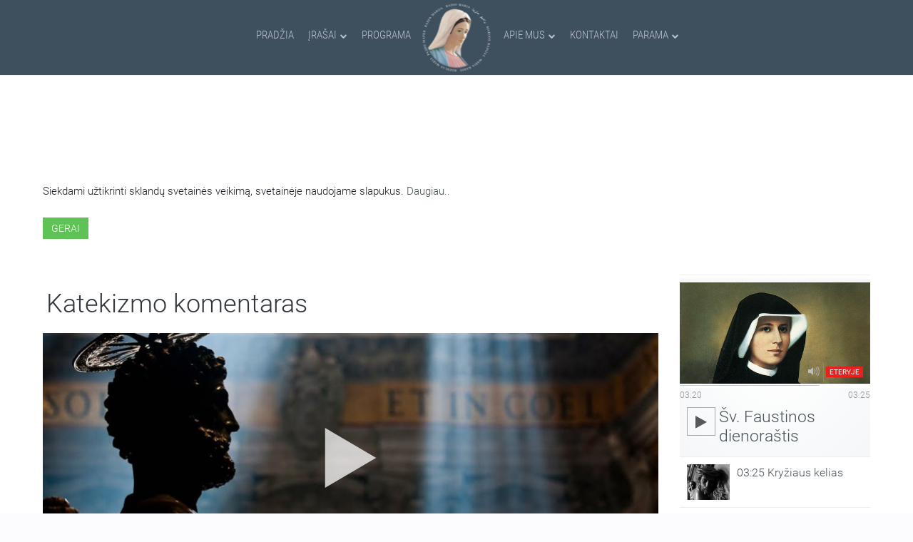

--- FILE ---
content_type: text/html; charset=utf-8
request_url: https://www.marijosradijas.lt/transliacijos/249148-2023-05-09-17-20-katekizmo-komentaras.html
body_size: 18746
content:

<!DOCTYPE HTML>
<html prefix="og: http://ogp.me/ns#" lang="lt-lt" dir="ltr"  data-config='{"twitter":0,"plusone":0,"facebook":0,"style":"graphite"}'>

<head>
<meta charset="utf-8">
<meta http-equiv="X-UA-Compatible" content="IE=edge">
<meta name="viewport" content="width=device-width, initial-scale=1">
<base href="https://www.marijosradijas.lt/transliacijos/249148-2023-05-09-17-20-katekizmo-komentaras.html" />
	<meta name="title" content="Katekizmo komentaras " />
	<meta property="og:type" content="article" />
	<meta property="article:section" content="Katekizmo komentaras" />
	<meta property="article:published_time" content="2023-05-09" />
	<meta property="og:title" content="Katekizmo komentaras  | 2023.05.09" />
	<meta property="og:image" content="https://www.marijosradijas.lt/media/k2/items/cache/2ff2ba0051687eef5ca0459cf942940c_XL.jpg" />
	<meta name="image" content="https://www.marijosradijas.lt/media/k2/items/cache/2ff2ba0051687eef5ca0459cf942940c_XL.jpg" />
	<meta name="og:site_name" content="Marijos radijas" />
	<meta name="og:locale" content="lt_LT" />
	<meta property="og:url" content="https://www.marijosradijas.lt/transliacijos/249148-2023-05-09-17-20-katekizmo-komentaras.html" />
	<meta property="og:description" content="Katalikų Bažnyčios Katekizmą apie Pirmąjį Dievo įsakymą: Neturėk kitų dievų tik mane vieną -  komentuoja kunigas Arnoldas Valkauskas. " />
	<meta http-equiv="content-type" content="text/html; charset=utf-8" />
	<meta name="description" content="Katalikų Bažnyčios Katekizmą apie Pirmąjį Dievo įsakymą: Neturėk kitų dievų tik mane vieną -  komentuoja kunigas Arnoldas Valkauskas. " />
	<meta name="generator" content="Joomla! - Open Source Content Management" />
	<title>Katekizmo komentaras </title>
	<link href="https://www.marijosradijas.lt/ieskoti.opensearch?id=249148:2023-05-09-17-20-katekizmo-komentaras" rel="search" title="Paieška Marijos radijas" type="application/opensearchdescription+xml" />
	<link href="/templates/yoo_nite/favicon.ico" rel="shortcut icon" type="image/vnd.microsoft.icon" />
	<link href="/index.php?option=com_ajax&plugin=arktypography&format=json" rel="stylesheet" type="text/css" />
	<link href="/media/system/css/modal.css?f75660a66ad7222251f1c6e26c409375" rel="stylesheet" type="text/css" />
	<link href="/templates/yoo_nite/css/k2.css" rel="stylesheet" type="text/css" />
	<link href="/plugins/content/jw_allvideos/jw_allvideos/tmpl/MR/css/template.css?v=5.1.0" rel="stylesheet" type="text/css" />
	<link href="/components/com_roksprocket/layouts/mosaic/themes/mrbroadcastajaxlightboxlistview/mrbroadcastajaxlightboxlistview.css" rel="stylesheet" type="text/css" />
	<link href="/components/com_roksprocket/layouts/lists/themes/mrsidebarscheduler/mrsidebarscheduler.min.css" rel="stylesheet" type="text/css" />
	<link href="/components/com_roksprocket/layouts/lists/themes/mrhomebroadcasts/mrhomebroadcasts.min.css" rel="stylesheet" type="text/css" />
	<link href="/components/com_roksprocket/layouts/lists/themes/mrsidebarlatestbroadcasts/mrsidebarlatestbroadcasts.css" rel="stylesheet" type="text/css" />
	<link href="/media/plg_fancybox/css/jquery.fancybox.css" rel="stylesheet" type="text/css" />
	<link href="/modules/mod_jbcookies/assets/css/jbcookies.css?f75660a66ad7222251f1c6e26c409375" rel="stylesheet" type="text/css" />
	<link href="https://www.marijosradijas.lt/media/editors/arkeditor/css/squeezebox.css" rel="stylesheet" type="text/css" />
	<link href="/media/jreject/css/jquery.reject.min.css" rel="stylesheet" type="text/css" />
	<script type="application/json" class="joomla-script-options new">{"csrf.token":"094f5071c6c6e674ea624c1564c7a5eb","system.paths":{"root":"","base":""}}</script>
	<script src="/media/system/js/mootools-core-1.4.5.js?f75660a66ad7222251f1c6e26c409375" type="text/javascript"></script>
	<script src="/media/system/js/core.js?f75660a66ad7222251f1c6e26c409375" type="text/javascript"></script>
	<script src="/media/system/js/mootools-more-1.4.5.js?f75660a66ad7222251f1c6e26c409375" type="text/javascript"></script>
	<script src="/media/system/js/modal.js?f75660a66ad7222251f1c6e26c409375" type="text/javascript"></script>
	<script src="/media/jui/js/jquery.min.js?f75660a66ad7222251f1c6e26c409375" type="text/javascript"></script>
	<script src="/media/jui/js/jquery-noconflict.js?f75660a66ad7222251f1c6e26c409375" type="text/javascript"></script>
	<script src="/media/jui/js/jquery-migrate.min.js?f75660a66ad7222251f1c6e26c409375" type="text/javascript"></script>
	<script src="/components/com_k2/js/k2.js?v2.6.9&amp;sitepath=/" type="text/javascript"></script>
	<script src="/plugins/content/jw_allvideos/jw_allvideos/includes/js/behaviour.js?v=5.1.0" type="text/javascript"></script>
	<script src="https://cdn.jsdelivr.net/gh/clappr/clappr@latest/dist/clappr.min.js" type="text/javascript"></script>
	<script src="/components/com_roksprocket/assets/js/mootools-mobile.js" type="text/javascript"></script>
	<script src="/components/com_roksprocket/assets/js/rokmediaqueries.js" type="text/javascript"></script>
	<script src="/components/com_roksprocket/assets/js/roksprocket.js" type="text/javascript"></script>
	<script src="/components/com_roksprocket/assets/js/moofx.js" type="text/javascript"></script>
	<script src="/components/com_roksprocket/assets/js/roksprocket.request.js" type="text/javascript"></script>
	<script src="/components/com_roksprocket/layouts/mosaic/assets/js/mosaic.js" type="text/javascript"></script>
	<script src="/components/com_roksprocket/layouts/mosaic/themes/mrbroadcastajaxlightboxlistview/mrbroadcastajaxlightboxlistview.js" type="text/javascript"></script>
	<script src="/components/com_roksprocket/layouts/lists/assets/js/lists.js" type="text/javascript"></script>
	<script src="/components/com_roksprocket/layouts/lists/themes/mrsidebarscheduler/mrsidebarscheduler.min.js" type="text/javascript"></script>
	<script src="/components/com_roksprocket/layouts/lists/themes/mrsidebarlatestbroadcasts/mrsidebarlatestbroadcasts.js" type="text/javascript"></script>
	<script src="/media/plg_fancybox/js/jquery.fancybox.pack.js" type="text/javascript"></script>
	<script src="https://www.marijosradijas.lt/media/editors/arkeditor/js/jquery.easing.min.js" type="text/javascript"></script>
	<script src="https://www.marijosradijas.lt/media/editors/arkeditor/js/squeezebox.min.js" type="text/javascript"></script>
	<script src="/media/jreject/js/jquery.reject.min.js" type="text/javascript"></script>
	<script src="/cache/widgetkit/uikit-673e96e5.js" type="text/javascript"></script>
	<script src="/cache/widgetkit/wk-scripts-73d5d725.js" type="text/javascript"></script>
	<script type="text/javascript">

		jQuery(function($) {
			SqueezeBox.initialize({});
			initSqueezeBox();
			$(document).on('subform-row-add', initSqueezeBox);

			function initSqueezeBox(event, container)
			{
				SqueezeBox.assign($(container || document).find('a.modal').get(), {
					parse: 'rel'
				});
			}
		});

		window.jModalClose = function () {
			SqueezeBox.close();
		};

		// Add extra modal close functionality for tinyMCE-based editors
		document.onreadystatechange = function () {
			if (document.readyState == 'interactive' && typeof tinyMCE != 'undefined' && tinyMCE)
			{
				if (typeof window.jModalClose_no_tinyMCE === 'undefined')
				{
					window.jModalClose_no_tinyMCE = typeof(jModalClose) == 'function'  ?  jModalClose  :  false;

					jModalClose = function () {
						if (window.jModalClose_no_tinyMCE) window.jModalClose_no_tinyMCE.apply(this, arguments);
						tinyMCE.activeEditor.windowManager.close();
					};
				}

				if (typeof window.SqueezeBoxClose_no_tinyMCE === 'undefined')
				{
					if (typeof(SqueezeBox) == 'undefined')  SqueezeBox = {};
					window.SqueezeBoxClose_no_tinyMCE = typeof(SqueezeBox.close) == 'function'  ?  SqueezeBox.close  :  false;

					SqueezeBox.close = function () {
						if (window.SqueezeBoxClose_no_tinyMCE)  window.SqueezeBoxClose_no_tinyMCE.apply(this, arguments);
						tinyMCE.activeEditor.windowManager.close();
					};
				}
			}
		};
		if (typeof RokSprocket == 'undefined') RokSprocket = {};
Object.merge(RokSprocket, {
	SiteURL: 'https://www.marijosradijas.lt/',
	CurrentURL: 'https://www.marijosradijas.lt/',
	AjaxURL: 'https://www.marijosradijas.lt/index.php?option=com_roksprocket&amp;task=ajax&amp;format=raw&amp;ItemId=451'
});
window.addEvent('domready', function(){
		RokSprocket.instances.mosaic = new RokSprocket.Mosaic();
});
window.addEvent('domready', function(){
	RokSprocket.instances.mosaic.attach(287, '{"pages":2,"animations":["fade","scale","rotate"],"displayed":[327000,327792,325967,325499,325031]}');
});
window.addEvent('load', function(){
   var overridden = false;
   if (!overridden && window.G5 && window.G5.offcanvas){
       var mod = document.getElement('[data-mosaic="287"]');
       mod.addEvents({
           touchstart: function(){ window.G5.offcanvas.detach(); },
           touchend: function(){ window.G5.offcanvas.attach(); }
       });
       overridden = true;
   };
});
window.addEvent('domready', function(){
		RokSprocket.instances.lists = new RokSprocket.Lists();
});
window.addEvent('domready', function(){
	RokSprocket.instances.lists.attach(143, '{"accordion":"0","autoplay":"0","delay":"5"}');
});
window.addEvent('load', function(){
   var overridden = false;
   if (!overridden && window.G5 && window.G5.offcanvas){
       var mod = document.getElement('[data-lists="143"]');
       mod.addEvents({
           touchstart: function(){ window.G5.offcanvas.detach(); },
           touchend: function(){ window.G5.offcanvas.attach(); }
       });
       overridden = true;
   };
});
window.addEvent('domready', function(){
	RokSprocket.instances.lists.attach(232, '{"accordion":"0","autoplay":"0","delay":"5"}');
});
window.addEvent('load', function(){
   var overridden = false;
   if (!overridden && window.G5 && window.G5.offcanvas){
       var mod = document.getElement('[data-lists="232"]');
       mod.addEvents({
           touchstart: function(){ window.G5.offcanvas.detach(); },
           touchend: function(){ window.G5.offcanvas.attach(); }
       });
       overridden = true;
   };
});
jQuery.noConflict();jQuery(document).ready(function() {jQuery(".fancybox").fancybox({'mouseWheel':false, 'openEffect':'fade', 'closeEffect':'fade', 'nextEffect':'fade', 'prevEffect':'fade', 'openSpeed':200, 'closeSpeed':200, 'nextSpeed':200, 'prevSpeed':200, 'margin':0, 'padding':0, 'autoSize':false, 'scrolling':'no', 'fitToView':false, 'beforeLoad' : function() {         		            this.width  = this.element.data('fancybox-width');  		            this.height = this.element.data('fancybox-height');		        }, helpers: {overlay: {closeClick:true}}});});(function()
				{
					if(typeof jQuery == 'undefined')
						return;
					
					jQuery(function($)
					{
						if($.fn.squeezeBox)
						{
							$( 'a.modal' ).squeezeBox({ parse: 'rel' });
				
							$( 'img.modal' ).each( function( i, el )
							{
								$(el).squeezeBox({
									handler: 'image',
									url: $( el ).attr( 'src' )
								});
							})
						}
						else if(typeof(SqueezeBox) !== 'undefined')
						{
							$( 'img.modal' ).each( function( i, el )
							{
								SqueezeBox.assign( el, 
								{
									handler: 'image',
									url: $( el ).attr( 'src' )
								});
							});
						}
						
						function jModalClose() 
						{
							if(typeof(SqueezeBox) == 'object')
								SqueezeBox.close();
							else
								ARK.squeezeBox.close();
						}
					
					});
				})();jQuery(document).ready(function(){jQuery.reject({reject:{msie5:true,msie6:true,msie7:true,msie8:true,msie9:true,firefox28:true,chrome21:true,safari2:true,safari3:true,safari4:true,safari6:true,opera12_1:true,},display:['firefox','chrome','msie','safari','opera'],browserInfo:{firefox:{text:'Firefox',url:'https://www.mozilla.org/lt/firefox/new/',},chrome:{text:'Chrome',url:'https://www.google.com/intl/lt/chrome/browser/desktop/index.html',},msie:{text:'Internet Explorer',url:'http://windows.microsoft.com/lt-lt/internet-explorer/download-ie',},safari:{text:'Safari',},opera:{text:'Opera',},},header:'Ar žinote, kad Jūsų naudojama naršyklė yra pasenusi?',paragraph1:' Marijos radijo puslapis buvo atnaujintas ir dėl pasenusios naršyklės gali būti rodomas ne taip kaip buvo sukurtas.',paragraph2:'Rekomenduojame atsinaujinti naudojamą arba atsisiųsti ir įsidiegti naują naršyklę pasirenkant iš žemiau išvardintų:',closeMessage:'Uždarius šį langą, būsite nukreipti į riboto naudojimo Marijos radijo puslapį.',closeLink:'Uždaryti',closeURL:'compatibilitymode',closeESC:false,imagePath:'/media/jreject/images/',overlayBgColor:'#a5afb3',overlayOpacity:0.95,})});
	</script>
	<meta property="fb:app_id" content="790971261031753">

<link rel="apple-touch-icon-precomposed" href="https://www.marijosradijas.lt/templates/yoo_nite/images/apple_touch_icon.png">
<!-- Google tag (gtag.js) -->
<script async src="https://www.googletagmanager.com/gtag/js?id=G-DNF02CHL3Q"></script>
<script>
  window.dataLayer = window.dataLayer || [];
  function gtag(){dataLayer.push(arguments);}
  gtag('js', new Date());

  gtag('config', 'G-DNF02CHL3Q');
</script>
<link rel="stylesheet" href="/templates/yoo_nite/styles/graphite/css/bootstrap.css">
<link rel="stylesheet" href="/templates/yoo_nite/css/font_face_google.css">
<link rel="stylesheet" href="/templates/yoo_nite/css/overide_sp_list.css">
<link rel="stylesheet" href="/templates/yoo_nite/styles/graphite/css/theme.min.css">
<link rel="stylesheet" href="/templates/yoo_nite/css/theme-ext.min.css">
<link rel="stylesheet" href="/templates/yoo_nite/css/overide_datepicker.css">
<link rel="stylesheet" href="/templates/yoo_nite/css/ionicons.min.css">
<script src="/templates/yoo_nite/warp/vendor/uikit/js/uikit.js"></script>
<script src="/templates/yoo_nite/warp/vendor/uikit/js/components/sticky.js"></script>
<script src="/templates/yoo_nite/warp/vendor/uikit/js/components/autocomplete.js"></script>
<script src="/templates/yoo_nite/warp/vendor/uikit/js/components/tooltip.js"></script>
<script src="/templates/yoo_nite/warp/vendor/uikit/js/components/datepicker.js"></script>
<script src="/templates/yoo_nite/warp/vendor/uikit/js/components/search.js"></script>
<script src="/templates/yoo_nite/warp/js/social.js"></script>
<script src="/templates/yoo_nite/js/theme.js"></script>
<script src="/templates/yoo_nite/js/theme-ext.js"></script>
<script src="/templates/yoo_nite/js/response.min.js"></script>
</head>

<body class="tm-noblog  tm-navbar-fixed tm-navbar-animated" data-responsejs='{ 
  "create": [{ 
    "prop": "width",
    "prefix": "min-width- r src",
    "breakpoints": [0, 320, 481, 641, 769, 961, 1025, 1367],
    "device-pixel-ratio": [1, 1.5, 2],
    "lazy": true
  }]
}'>


<div id="fb-root"></div>
<script>
    var addthisScript = document.createElement('script');
    addthisScript.setAttribute('src', 'https://static.addtoany.com/menu/page.js')
    document.body.appendChild(addthisScript)
</script>

   
        <nav class="tm-navbar">
        <div class="uk-container uk-container-center">
            <div class="tm-navbar-center">

                                <div class="tm-nav-logo uk-hidden-small">
                                            
	<img src="/images/marijosradijas/logo.png" alt="logo" class="uk-responsive-height uk-responsive-width" width="100px" height="101px" />                    
                </div>
                
                                <div class="tm-nav uk-hidden-small">
                    <div class="tm-nav-wrapper"><ul class="uk-navbar-nav uk-hidden-small"><li><a href="/">Pradžia</a></li><li class="uk-parent" data-uk-dropdown="{}" aria-haspopup="true" aria-expanded="false"><a href="/laidos.html">Įrašai</a><div class="uk-dropdown uk-dropdown-navbar uk-dropdown-width-2"><div class="uk-grid uk-dropdown-grid"><div class="uk-width-1-2"><ul class="uk-nav uk-nav-navbar"><li><a href="/laidos.html">Laidos nuo A iki Z</a></li><li><a href="/laidos/naujienos.html">Naujienos</a></li><li class="uk-nav-header">Šv. Mišios/Maldos
</li><li><a href="/laidos/melskimes-drauge.html">Melskimės drauge</a></li><li class="uk-nav-header">Laidų grupės
</li><li><a href="/laidos/laidos-seimoms.html">Laidos šeimoms</a></li><li><a href="/laidos/sventas-rastas.html">Šventasis Raštas</a></li><li><a href="/laidos/krikscioniskas-dvasingumas.html">Krikščioniškas dvasingumas</a></li></ul></div><div class="uk-width-1-2"><ul class="uk-nav uk-nav-navbar"><li><a href="/laidos/tikejimo-pazinimas.html">Tikėjimo pažinimas</a></li><li><a href="/laidos/pokalbiai-ir-susitikimai.html">Pokalbiai ir susitikimai</a></li><li><a href="/laidos/gyvenimas-ir-kultura.html">Gyvenimas ir kultūra</a></li><li><a href="/laidos/kas-rupi-jauniems.html">Laidos Jaunimui</a></li><li><a href="/laidos/informacines-laidos.html">Informacinės laidos</a></li><li><a href="/laidos/netransliuojamos-laidos.html">Netransliuojamos laidos</a></li><li><a href="/laidos/nuotrauku-galerija.html">Nuotraukų galerija</a></li></ul></div></div></div></li><li><a href="/programa.html">Programa</a></li><li class="uk-parent" data-uk-dropdown="{}" aria-haspopup="true" aria-expanded="false"><a href="/apie-mus.html">Apie mus</a><div class="uk-dropdown uk-dropdown-navbar uk-dropdown-width-2"><div class="uk-grid uk-dropdown-grid"><div class="uk-width-1-2"><ul class="uk-nav uk-nav-navbar"><li class="uk-nav-header">Marijos radijas Lietuvoje
</li><li><a href="/apie-mus/apie-mus-2.html">Apie mus</a></li><li><a href="/apie-mus/girdimumas.html">Radijo dažniai</a></li><li class="uk-nav-header">Savanorystė
</li></ul></div><div class="uk-width-1-2"><ul class="uk-nav uk-nav-navbar"><li><a href="/apie-mus/savanoryste.html">Savanorystė Marijos radijuje</a></li><li><a href="/apie-mus/savanorio-anketa.html">Savanorio anketa</a></li><li class="uk-nav-header">Pasaulinė šeima
</li><li><a href="/apie-mus/pasauline-marijos-radijo-seima.html">Pasaulinė Marijos radijo šeima</a></li></ul></div></div></div></li><li><a href="/kontaktai.html">Kontaktai</a></li><li class="uk-parent" data-uk-dropdown="{}" aria-haspopup="true" aria-expanded="false"><a href="/parama.html">Parama</a><div class="uk-dropdown uk-dropdown-navbar uk-dropdown-width-2"><div class="uk-grid uk-dropdown-grid"><div class="uk-width-1-2"><ul class="uk-nav uk-nav-navbar"><li class="uk-nav-header">Paaukoti galite
</li><li><a href="/parama/internetu.html">Internetu</a></li><li><a href="/parama/aukojimu-prenumerata.html">Aukojimų prenumerata</a></li><li><a href="/parama/paskambine-trumpuoju-numeriu.html">Paskambinę trumpuoju numeriu</a></li><li><a href="/parama/bankiniu-pavedimu.html">Bankiniu pavedimu</a></li></ul></div><div class="uk-width-1-2"><ul class="uk-nav uk-nav-navbar"><li><a href="/parama/asmeniskai-atnesant-auka-i-marijos-radija.html">Asmeniškai atnešant auką į Marijos radijo studiją</a></li><li><a href="/parama/perduodant-per-patikimus-zmones.html">Perduodant auką radijo atstovams</a></li><li><a href="/parama/pasto-perlaida.html">Pašto perlaida</a></li><li class="uk-nav-header">1,2 proc. parama
</li><li><a href="/parama/parama1-2proc.html">Paskirkite 1,2 proc. iš valstybei sumokėto GPM</a></li></ul></div></div></div></li></ul></div>
                </div>
                
                                    <a href="#offcanvas" class="uk-navbar-toggle  uk-vertical-align-middle uk-hidden-medium uk-hidden-large" data-uk-offcanvas></a>
                
                                    <div class="uk-navbar-content uk-navbar-center uk-hidden-medium uk-hidden-large"><a class="tm-logo-small" href="https://www.marijosradijas.lt">
	<img src="/images/marijosradijas/mr-title-sm.png" alt="mr title sm" /></a></div>
                
            </div>
        </div>
    </nav>
    
    
    <div class="tm-wrapper">


        
        
        
                <div class="tm-block-top-main">
            <div class="uk-container uk-container-center ">

                <div class="tm-middle uk-grid" data-uk-grid-match data-uk-grid-margin>

                                        <div class="tm-main uk-width-large-1-1">

                                                <section class="tm-main-top uk-grid" data-uk-grid-match="{target:'> div > .uk-panel'}" data-uk-grid-margin><div class="uk-width-1-1">
	<div class="uk-panel uk-panel-box">	<!--googleoff: all-->
				<!-- Template Default uikit -->
		<div class="jb cookie bottom black red ">
		    
			<!-- BG color -->
			<div class="jb cookie-bg black"></div>
		    
			<h2><h2 class="uk-h2 uk-margin-remove " style="color:white; text-transform:uppercase; font-weight:100;">Šioje svetainėje naudojami slapukai<h2>
</h2>
		     
			<p>Siekdami užtikrinti sklandų svetainės veikimą, svetainėje naudojame slapukus.															<!-- Button to trigger modal -->
						<a href="#jbcookies" data-uk-modal>Daugiau..</a>
												</p>
		    
			<div class="uk-button uk-button-success jb accept red">Gerai</div>
		</div>
		
				    <!-- Modal -->
			<div id="jbcookies" class="uk-modal">
				<div class="uk-modal-dialog uk-modal-dialog-large">
					<button class="uk-modal-close uk-close" type="button"></button>
					<div class="uk-modal-header">
						<h2><div class="uk-padding-left-20 uk-padding-top-20">Informacija apie slapukus</div></h2>
					</div>
					<div class="uk-padding-left-20 uk-padding-right-20">
<p>Slapukai – tai nedideli tekstinės informacijos failai, kuriuos jūsų kompiuteryje išsaugo tinklalapis, kuriame lankotės. Slapukai suteikia Svetainei papildomų funkcijų ir padeda mums analizuoti jos naudojimą.</p>

<p>Yra kelių tipų slapukai:</p>

<ul class="uk-list">
	<li class="uk-padding-left-20"><strong>Techniniai slapukai</strong> - palengvina vartotojo naršymą ir naudojimąsi įvairiomis Svetainės siūlomomis galimybėmis, identifikuojantys seansą, leidžiantys pasiekti tam tikras skiltis, formų pildymą, užtikrina saugumą.</li>
	<li class="uk-padding-left-20 uk-padding-top-10"><strong>Personalizavimo slapukai</strong>- leidžia vartotojams naudotis paslaugomis pagal jų pageidavimus (kalba, naršyklė, konfigūracija ir kt.).</li>
<li class="uk-padding-left-20 uk-padding-top-10"><strong>Bendrinimo socialiniuose tinkluose slapukai</strong>  - užtikrina bendrinimo socialiniuose tinkluose funkciją.</li>
<li class="uk-padding-left-20 uk-padding-top-10"><strong>Analitiniai slapukai</strong> - leidžia anonimiškai analizuoti interneto vartotojų elgseną, įvertinti vartotojų aktyvumą, siekiant patobulinti svetaines.</li>
</ul>

<p>Visa tai yra dėl mūsų paslaugų tobulinimo. Mes naudojame „Google Analytics“ rinkdami anoniminę statistinę informaciją, pvz. mūsų svetainės lankytojų skaičių, geografinę lokaciją ir kt.. „Google Analytics“ pridėtiems slapukams taikoma „Google Analytics“ privatumo politika. Jei norite, galite išjungti slapukus iš „Google Analytics“.</p>

<p>Tačiau atkreipkite dėmesį, kad slapukus taip pat galite įjungti arba išjungti valdydami naršyklės nustatymus.</p>
</div>					<div class="uk-modal-footer uk-text-right">
						<button class="uk-button uk-modal-close" type="button">Uždaryti</button>
					</div>
				</div>
			</div>
				<!--googleon: all-->
	<script type="text/javascript">
	    jQuery(document).ready(function () { 
	    	var url = 'https://www.marijosradijas.lt/';
			
			function setCookie(c_name,value,exdays,domain)
			{
				if (domain) {domain = '; domain=.' + domain}
				var exdate=new Date();
				exdate.setDate(exdate.getDate() + exdays);
				var c_value=escape(value) + ((exdays==null) ? "" : "; expires="+exdate.toUTCString()) + "; path=/" + domain;
				
				document.cookie=c_name + "=" + c_value;
			}
			
			function readCookie(name) {
				var nameEQ = name + "=";
				var jb = document.cookie.split(';');
				for(var i=0;i < jb.length;i++) {
					var c = jb[i];
					while (c.charAt(0)==' ') c = c.substring(1,c.length);
						if (c.indexOf(nameEQ) == 0) return c.substring(nameEQ.length,c.length);
					}
				return null;
			}
		    
			var $jb_cookie = jQuery('.jb.cookie');
			var $jb_infoaccept = jQuery('.jb.accept');
			var jbcookies = readCookie('jbcookies');
			if(!(jbcookies == "yes")){
				$jb_cookie.delay(1000).slideDown('fast'); 
				$jb_infoaccept.click(function(){
					setCookie("jbcookies","yes",90,"marijosradijas.lt");
					$jb_cookie.slideUp('slow');
					jQuery('.jb.cookie-decline').fadeIn('slow', function() {});

									});
			}

			jQuery('.jb.decline').click(function(){
				setCookie("jbcookies","",0,"marijosradijas.lt");
									window.location.reload();
							});
	    });
	</script>

</div><div class="uk-panel uk-panel-box"></div></div></section>
                        
                                                <main class="tm-content">

                            
                            <div id="system-message-container">
</div>
<!----><!----><!----><script type="text/javascript">
jQuery(function() {jQuery(".itemplayed").html(281);});
</script><!----><span id="startOfPageId249148"></span>






<div id="" class="uk-grid uk-animation-fade itemView mr-broadcast">
	<div class="uk-width-1-1 uk-width-large-3-4">

		

				
		
	
	<div class="uk-grid uk-grid-collapse uk-margin-top-20 uk-margin-bottom-20 uk-padding-small-left uk-padding-small-right" data-uk-grid-match="{target:'.uk-panel'}">
		<div class="uk-width-small-1-1">
		<div class="uk-panel">
							<h2 class="uk-h1 uk-margin-remove ">			
					
					Katekizmo komentaras 
									</h2>
					

		</div>
		</div>
		
				</div>

	  	  	  				

					<div class="itemImageBlock " >
			  	<span class="itemImage">

						
						<div id="img"
										class="uk-cover-background"
									  style="position:relative; background-position:  26% 50%;"
										data-min-width-320="/media/k2/items/cache/2ff2ba0051687eef5ca0459cf942940c_XS.jpg" data-min-width-481="/media/k2/items/cache/2ff2ba0051687eef5ca0459cf942940c_S.jpg" data-min-width-641="/media/k2/items/cache/2ff2ba0051687eef5ca0459cf942940c_M.jpg" data-min-width-769="/media/k2/items/cache/2ff2ba0051687eef5ca0459cf942940c_L.jpg" data-min-width-961="/media/k2/items/cache/2ff2ba0051687eef5ca0459cf942940c_M.jpg" >

							<img src="/" style="visibility: hidden;width: 100%;" data-min-width-320="/media/k2/items/cache/2ff2ba0051687eef5ca0459cf942940c_XS.jpg" data-min-width-481="/media/k2/items/cache/2ff2ba0051687eef5ca0459cf942940c_S.jpg" data-min-width-641="/media/k2/items/cache/2ff2ba0051687eef5ca0459cf942940c_M.jpg" data-min-width-769="/media/k2/items/cache/2ff2ba0051687eef5ca0459cf942940c_L.jpg" data-min-width-961="/media/k2/items/cache/2ff2ba0051687eef5ca0459cf942940c_M.jpg" >

															<a name="itemVideoAnchor" id="itemVideoAnchor_std"></a>
								<div class="itemVideoBlock_std">
																					<div class="itemVideo">

<!-- JoomlaWorks "AllVideos" Plugin (v5.1.0) starts here -->

		
<div id="avID_AVPlayerID_0_596e63672f6f3207d2f5b11d0a41bf72" style="width:100%;height:100%;" ></div>
<script type="text/javascript">
    var player = new Clappr.Player({
        source: 'https://www.marijosradijas.lt//images/audio-archive/2023/05/09/23 05 09 KBK.mp3',

        height: '100%',
        width: '100%',
        autoPlay: false,
        loop: false,
        //hideMediaControl: {JWPLAYER_CONTROLS},
        parentId: '#avID_AVPlayerID_0_596e63672f6f3207d2f5b11d0a41bf72',
        hideMediaControl: false,
        plugins: [UpdateStats]
    });
</script>

<!-- JoomlaWorks "AllVideos" Plugin (v5.1.0) ends here -->

</div>
																		  	<div class="clr"></div>
								</div>
							
						</div>
			  	</span>

			  	<div class="clr"></div>
			</div>
		

			<div class="mr-item-meta uk-text-right uk-margin-small-top uk-text-nowrap "
				 style="width: 100%; overflow: hidden;">
			 			 		<span class="">Nuotrauka: </span>
			 
							<span class="itemImageCredits" ><a href="https://www.flickr.com/photos/baloulumix/3845680138/" target="_blank" title="Statue de Saint Pierre en Bronze, Basilique Saint Pierre, Vatican, 2009">Statue de Saint Pierre en Bronze, Basilique Saint Pierre, Vatican, 2009</a></span>
			
							<span>&nbsp;/&nbsp;</span><span class="itemImageCredits"><a href="https://www.flickr.com/photos/baloulumix/" target="_blank" title="Julien Fourniol">Julien Fourniol</a></span>
									<span class="uk-margin-small-right"></span>
		</div>
	



									
										  	<div class="clr"></div>
			

		<div class="uk-flex-inline uk-flex-wrap uk-margin-top-10 uk-margi-bottom-20 uk-width-1-1">
			<div class="mr-download-container uk-width-small-1-1 uk-text-center">

			
						<div class="mr-item-meta uk-text-right uk-margin-top-20 uk-margin-bottom uk-margin-left-20 uk-margin-right-20 uk-hidden-small">

															<div class="mr-broadcast-date" >
									<span data-uk-tooltip="{pos:'left'}" title="Transliuota">
										<i class="mr-icon-small ion-radio-waves"></i>
										2023-05-09 Antradienis 17:20									</span>
								</div>
							
															<div class="mr-programme-home" >
									<span data-uk-tooltip="{pos:'left'}" title="Laidos namai"><i class="mr-icon-small ion-ios-home-outline" ></i><a  href="/laidos-mobile/tikejimo-pazinimas-mobile/4-katekizmo-komentaras.html">Katekizmo komentaras</a></span>
								</div>

							

															<div class="mr-hits" >
									<span data-uk-tooltip="{pos:'left'}" title="Perklausyta"><i class="mr-icon-small ion-ios-play" ></i>
										<span class="itemplayed"></span>
								</div>
							
							
							
						</div>

																					<div class="uk-flex-order-last uk-align-center uk-margin-bottom-remve uk-flex-order-first-medium download-area">
									<div class="uk-text-center uk-margin-bottom-remove uk-margin-left-10 uk-margin-bottom" style="margin-right: 20px;">
										<a class=" uk-button mr-download-media-button" style="height:32px; width: 224px;" href="/download.php?path=https://www.marijosradijas.lt/images/audio-archive/2023/05/09/23 05 09 KBK.mp3&id=249148" target="_new"><i class="uk-icon-medium ion-ios-download uk-padding-small-right"></i> Atsisiųskite įrašą</a>
									</div>
								</div>
											 		
						<div class="mr-item-meta uk-margin-top-10 uk-margin-bottom-20 uk-visible-small">

							
									<span data-uk-tooltip="{pos:'bottom'}" title="Transliuota"> <i class="mr-icon-small ion-radio-waves"></i>2023-05-09 Antradienis 17:20</span>

							
							
									<span data-uk-tooltip="{pos:'bottom'}" title="Laidos namai"><i class="mr-icon-small ion-ios-home-outline" ></i><a  href="/laidos-mobile/tikejimo-pazinimas-mobile/4-katekizmo-komentaras.html">Katekizmo komentaras</a></span>


							

							
									<span data-uk-tooltip="{pos:'bottom'}" title="Perklausyta"><i class="mr-icon-small ion-ios-play" ></i>
										<span class="itemplayed"></span>
									</span>

							
							
							
						</div>
							</div>


			<div class="itemBody uk-flex-wrap-top uk-flex-item-1 uk-padding-left-10 uk-padding-right-10">



			 									
									<div class="itemFullText">
						<p>Katalikų Bažnyčios Katekizmą apie Pirmąjį Dievo įsakymą: Neturėk kitų dievų tik mane vieną -&nbsp;&nbsp;komentuoja kunigas Arnoldas Valkauskas.&nbsp;</p>
					</div>
				
				<div class="clr"></div>

												

		  	</div> 		</div>
								<div class="uk-text-center uk-margin-top-20 uk-margin-bottom">
					<div class="uk-display-inline-block addthis_toolbox addthis_default_style addthis_32x32_style"
							addthis:description="Katalikų Bažnyčios Katekizmą apie Pirmąjį Dievo įsakymą: Neturėk kitų dievų tik mane vieną -&amp;nbsp;&amp;nbsp;komentuoja kunigas Arnoldas Valkauskas.&amp;nbsp;
"
							addthis:url="https://www.marijosradijas.lt/transliacijos/249148-2023-05-09-17-20-katekizmo-komentaras.html">


							<a class="addthis_button_facebook"></a>
							<a class="addthis_button_twitter"></a>
							<a class="addthis_button_google_plusone_share"></a>
							<a class="addthis_button_email"></a>
							<a class="addthis_button_compact"></a>
					</div>
				</div>

	  	
	
	
			<hr class="uk-margin-top-20 uk-margin-small-bottom">
			<div class="uk-grid uk-grid-width-1-2 uk-margin-bottom mr-item-meta uk-margin-small-left uk-margin-small-right">
				<div class="itemTagsBlock mr-flex">
									</div>


									<div class="uk-flex uk-flex-right" style="font-size:11px; line-height: 16px;">
						Atnaujinta 23 gegužės 10, Trečiadienis 12:35					</div>
				

		  	</div>

						


		

		<div>
			<h2 class="uk-text-large uk-margin-bottom-20"> Naujausios laidos transliacijos</h2><!----><div class="sprocket-mosaic-row" data-mosaic="287" data-mosaic-c=10>
			<div class="sprocket-mosaic-row-overlay"><div class="css-loader-wrapper"><div class="css-loader"></div></div></div>
			
			<ul class="sprocket-mosaic-row-container sprocket-mosaic-row-columns-1" data-mosaic-items >
				



<li 	data-mosaic-item style="padding:10px 0;"
	>

	<div class="sprocket-mosaic-row-item uk-animation-fade" data-mosaic-content>
		<div style="display: none;" data-mosaic-order-title="Katekizmo komentaras " data-mosaic-order-date="2026-01-20"></div>		<div class="sprocket-padding">
						<a href ="/transliacijos/327000-2026-01-20-17-20-katekizmo-komentaras.html">
			<div class="mr-image mr-list-image uk-cover-background" style="background-position: 26% 50%;
											   background-image: url(/media/k2/items/cache/2ff2ba0051687eef5ca0459cf942940c_XS.jpg);">

							<div class="mr-tag uk-align-right uk-margin-small">
					<i class="mr-tag-media mr-icon-small  ion-volume-high"></i>
											<span class="mr-tag-duration">38:02</span>
									</div>
						</div>
			</a>

			
			<div class="sprocket-mosaic-row-head">

								<h2 class="uk-h3 uk-margin-remove">
						<a href ="/transliacijos/327000-2026-01-20-17-20-katekizmo-komentaras.html">
						Katekizmo komentaras 						</a>

				</h2>
				
										<div class="mr-item-meta uk-flex-inline uk-flex-middle">
																										<span class="mr-broadcast-date" >
										<i class="mr-icon-small ion-radio-waves"></i>2026-01-20									</span>
								

								<span class="uk-margin-left-10 uk-margin-right-10">|</span>								<span class="mr-hits">
									<i class="mr-icon-small ion-ios-play"></i>99								</span>
						</div>
				
				






				<div class="sprocket-mosaic-row-text truncate">
					IV Dievo įsakymą „Gerbk savo tėvą ir motiną“ aptaria Kauno kunigų seminarijos rektorius kun. Liutauras Vilėniškis ir&nbsp;kun. dr. Arnoldas Valkauskas.&nbsp;
				</div>
										<div class="a2a_kit a2a_kit_size_16 a2a_default_style" style="float:left"
 								data-a2a-description="IV Dievo įsakymą „Gerbk savo tėvą ir motiną“ aptaria Kauno kunigų seminarijos rektorius kun. Liutauras Vilėniškis ir&amp;nbsp;kun. dr. Arnoldas Valkauskas.&amp;nbsp;
"
								data-a2a-title="Katekizmo komentaras "
								data-a2a-url="https://www.marijosradijas.lt/transliacijos/327000-2026-01-20-17-20-katekizmo-komentaras.html">
                                <a class="a2a_dd"></a>
					</div>
			</div>
	</div>
</li>




<li 	data-mosaic-item style="padding:10px 0;"
	>

	<div class="sprocket-mosaic-row-item uk-animation-fade" data-mosaic-content>
		<div style="display: none;" data-mosaic-order-title="Katekizmo komentaras " data-mosaic-order-date="2026-01-13"></div>		<div class="sprocket-padding">
						<a href ="/transliacijos/327792-2026-01-13-17-20-katekizmo-komentaras.html">
			<div class="mr-image mr-list-image uk-cover-background" style="background-position: 26% 50%;
											   background-image: url(/media/k2/items/cache/2ff2ba0051687eef5ca0459cf942940c_XS.jpg);">

							<div class="mr-tag uk-align-right uk-margin-small">
					<i class="mr-tag-media mr-icon-small  ion-volume-high"></i>
											<span class="mr-tag-duration">36:48</span>
									</div>
						</div>
			</a>

			
			<div class="sprocket-mosaic-row-head">

								<h2 class="uk-h3 uk-margin-remove">
						<a href ="/transliacijos/327792-2026-01-13-17-20-katekizmo-komentaras.html">
						Katekizmo komentaras 						</a>

				</h2>
				
										<div class="mr-item-meta uk-flex-inline uk-flex-middle">
																										<span class="mr-broadcast-date" >
										<i class="mr-icon-small ion-radio-waves"></i>2026-01-13									</span>
								

								<span class="uk-margin-left-10 uk-margin-right-10">|</span>								<span class="mr-hits">
									<i class="mr-icon-small ion-ios-play"></i>150								</span>
						</div>
				
				






				<div class="sprocket-mosaic-row-text truncate">
					Laida skirta Sausio 13-tajai, Laisvės gynėjų dienai. Svečiuojasi pulkininkas Eugenijus Lastauskas.&nbsp;Laidą veda kun. dr. Arnoldas Valkauskas.
				</div>
										<div class="a2a_kit a2a_kit_size_16 a2a_default_style" style="float:left"
 								data-a2a-description="Laida skirta Sausio 13-tajai, Laisvės gynėjų dienai. Svečiuojasi pulkininkas Eugenijus Lastauskas.&amp;nbsp;Laidą veda kun. dr. Arnoldas Valkauskas.
"
								data-a2a-title="Katekizmo komentaras "
								data-a2a-url="https://www.marijosradijas.lt/transliacijos/327792-2026-01-13-17-20-katekizmo-komentaras.html">
                                <a class="a2a_dd"></a>
					</div>
			</div>
	</div>
</li>




<li 	data-mosaic-item style="padding:10px 0;"
	>

	<div class="sprocket-mosaic-row-item uk-animation-fade" data-mosaic-content>
		<div style="display: none;" data-mosaic-order-title="Katekizmo komentaras " data-mosaic-order-date="2026-01-06"></div>		<div class="sprocket-padding">
						<a href ="/transliacijos/325967-2026-01-06-17-20-katekizmo-komentaras.html">
			<div class="mr-image mr-list-image uk-cover-background" style="background-position: 26% 50%;
											   background-image: url(/media/k2/items/cache/2ff2ba0051687eef5ca0459cf942940c_XS.jpg);">

							<div class="mr-tag uk-align-right uk-margin-small">
					<i class="mr-tag-media mr-icon-small  ion-volume-high"></i>
											<span class="mr-tag-duration">39:02</span>
									</div>
						</div>
			</a>

			
			<div class="sprocket-mosaic-row-head">

								<h2 class="uk-h3 uk-margin-remove">
						<a href ="/transliacijos/325967-2026-01-06-17-20-katekizmo-komentaras.html">
						Katekizmo komentaras 						</a>

				</h2>
				
										<div class="mr-item-meta uk-flex-inline uk-flex-middle">
																										<span class="mr-broadcast-date" >
										<i class="mr-icon-small ion-radio-waves"></i>2026-01-06									</span>
								

								<span class="uk-margin-left-10 uk-margin-right-10">|</span>								<span class="mr-hits">
									<i class="mr-icon-small ion-ios-play"></i>164								</span>
						</div>
				
				






				<div class="sprocket-mosaic-row-text truncate">
					IV Dievo įsakymą „Gerbk savo tėvą ir motiną“ toliau nagrinėja&nbsp;kun. dr. Arnoldas Valkauskas.&nbsp;
				</div>
										<div class="a2a_kit a2a_kit_size_16 a2a_default_style" style="float:left"
 								data-a2a-description="IV Dievo įsakymą „Gerbk savo tėvą ir motiną“ toliau nagrinėja&amp;nbsp;kun. dr. Arnoldas Valkauskas.&amp;nbsp;
"
								data-a2a-title="Katekizmo komentaras "
								data-a2a-url="https://www.marijosradijas.lt/transliacijos/325967-2026-01-06-17-20-katekizmo-komentaras.html">
                                <a class="a2a_dd"></a>
					</div>
			</div>
	</div>
</li>




<li 	data-mosaic-item style="padding:10px 0;"
	>

	<div class="sprocket-mosaic-row-item uk-animation-fade" data-mosaic-content>
		<div style="display: none;" data-mosaic-order-title="Katekizmo komentaras " data-mosaic-order-date="2025-12-30"></div>		<div class="sprocket-padding">
						<a href ="/transliacijos/325499-2025-12-30-17-20-katekizmo-komentaras.html">
			<div class="mr-image mr-list-image uk-cover-background" style="background-position: 26% 50%;
											   background-image: url(/media/k2/items/cache/2ff2ba0051687eef5ca0459cf942940c_XS.jpg);">

							<div class="mr-tag uk-align-right uk-margin-small">
					<i class="mr-tag-media mr-icon-small  ion-volume-high"></i>
											<span class="mr-tag-duration">37:17</span>
									</div>
						</div>
			</a>

			
			<div class="sprocket-mosaic-row-head">

								<h2 class="uk-h3 uk-margin-remove">
						<a href ="/transliacijos/325499-2025-12-30-17-20-katekizmo-komentaras.html">
						Katekizmo komentaras 						</a>

				</h2>
				
										<div class="mr-item-meta uk-flex-inline uk-flex-middle">
																										<span class="mr-broadcast-date" >
										<i class="mr-icon-small ion-radio-waves"></i>2025-12-30									</span>
								

								<span class="uk-margin-left-10 uk-margin-right-10">|</span>								<span class="mr-hits">
									<i class="mr-icon-small ion-ios-play"></i>165								</span>
						</div>
				
				






				<div class="sprocket-mosaic-row-text truncate">
					Laidoje komentuojamas Didysis Katalikų Bažnyčios Katekizmas, kuris yra nuoseklus ir išsamus Katalikų Bažnyčios tikėjimo mokymo veikalas.
				</div>
										<div class="a2a_kit a2a_kit_size_16 a2a_default_style" style="float:left"
 								data-a2a-description="Laidoje komentuojamas Didysis Katalikų Bažnyčios Katekizmas, kuris yra nuoseklus ir išsamus Katalikų Bažnyčios tikėjimo mokymo veikalas.
"
								data-a2a-title="Katekizmo komentaras "
								data-a2a-url="https://www.marijosradijas.lt/transliacijos/325499-2025-12-30-17-20-katekizmo-komentaras.html">
                                <a class="a2a_dd"></a>
					</div>
			</div>
	</div>
</li>




<li 	data-mosaic-item style="padding:10px 0;"
	>

	<div class="sprocket-mosaic-row-item uk-animation-fade" data-mosaic-content>
		<div style="display: none;" data-mosaic-order-title="Katekizmo komentaras " data-mosaic-order-date="2025-12-23"></div>		<div class="sprocket-padding">
						<a href ="/transliacijos/325031-2025-12-23-17-20-katekizmo-komentaras.html">
			<div class="mr-image mr-list-image uk-cover-background" style="background-position: 26% 50%;
											   background-image: url(/media/k2/items/cache/2ff2ba0051687eef5ca0459cf942940c_XS.jpg);">

							<div class="mr-tag uk-align-right uk-margin-small">
					<i class="mr-tag-media mr-icon-small  ion-volume-high"></i>
											<span class="mr-tag-duration">39:48</span>
									</div>
						</div>
			</a>

			
			<div class="sprocket-mosaic-row-head">

								<h2 class="uk-h3 uk-margin-remove">
						<a href ="/transliacijos/325031-2025-12-23-17-20-katekizmo-komentaras.html">
						Katekizmo komentaras 						</a>

				</h2>
				
										<div class="mr-item-meta uk-flex-inline uk-flex-middle">
																										<span class="mr-broadcast-date" >
										<i class="mr-icon-small ion-radio-waves"></i>2025-12-23									</span>
								

								<span class="uk-margin-left-10 uk-margin-right-10">|</span>								<span class="mr-hits">
									<i class="mr-icon-small ion-ios-play"></i>165								</span>
						</div>
				
				






				<div class="sprocket-mosaic-row-text truncate">
					Laidą veda kun. dr. Arnoldas Valkauskas.&nbsp;
				</div>
										<div class="a2a_kit a2a_kit_size_16 a2a_default_style" style="float:left"
 								data-a2a-description="Laidą veda kun. dr. Arnoldas Valkauskas.&amp;nbsp;
"
								data-a2a-title="Katekizmo komentaras "
								data-a2a-url="https://www.marijosradijas.lt/transliacijos/325031-2025-12-23-17-20-katekizmo-komentaras.html">
                                <a class="a2a_dd"></a>
					</div>
			</div>
	</div>
</li>
			</ul>
						<div class="sprocket-mosaic-row-loadmore  mr-mosaic-button" data-mosaic-loadmore>
				<span class="loadmore-more">
					<span class="loadmore-text">daugiau</span>			
				</span>
				<span class="loadmore-all"></span>
			</div>
					</div><!----></div>

		<div class="clr"></div>
	</div>
		<div class="uk-hidden-small uk-width-large-1-4"><!----><div data-uk-sticky="{media: '(min-width: 1025px) and (-webkit-device-pixel-ratio: 1) and (orientation: landscape)',top:80,boundary:'#boundary'}">
<div class="uk-panel uk-panel-box sidebar-h uk-margin-remove backface"><!----><script type="text/javascript">updateLiveItem();</script>
		<hr class="uk-margin-remove uk-padding-small-top " />
		<div class="mr-lists-portrait mr-sidebar uk-animation-fade" data-lists="143">

		<ul id="mrScheduleList" class="mr-lists-portrait-container" data-lists-items>
			

<li id="327159" class="mr-item-card"class="active" data-lists-item data-lists-toggler style="padding: 5px 0;">

			<a href="/transliacijos/327159-2026-01-22-03-20-sv-faustinos-dienorastis.html">
	
					<div class="uk-cover-background" style="background-position: center 25%;
										   width: 100%; height: 142px; position: relative;"

			data-min-width-320="/media/k2/items/cache/b3c815141bf4ec08abe8b2f323e061e9_XS.jpg" data-min-width-481="/media/k2/items/cache/b3c815141bf4ec08abe8b2f323e061e9_Generic.jpg" data-min-width-641="/media/k2/items/cache/b3c815141bf4ec08abe8b2f323e061e9_M.jpg" data-min-width-769="/media/k2/items/cache/b3c815141bf4ec08abe8b2f323e061e9_L.jpg" data-min-width-961="/media/k2/items/cache/b3c815141bf4ec08abe8b2f323e061e9_XS.jpg" 			>


				<div class="mr-tag uk-align-right uk-margin-small">
					<i class="mr-tag-media mr-icon-small  ion-volume-high"></i>
											<span class="mr-live-badge">Eteryje</span>
									</div>
			</div>
			<div class="uk-progress uk-progress-mini mr-progress-sidebar uk-margin-remove" >
				    <div class="uk-progress-bar" style="width: 73.33%;"></div>
			</div>
		
	</a>
	<div id="mrTimePad" class="uk-panel uk-margin-small-bottom uk-clearfix" style="  line-height: normal; margin: 3px 0 4px 0; font-size: 12px; color: rgb(146, 144, 144);">
		<div class="uk-align-left uk-margin-remove">
			03:20		</div>

		<div class="uk-align-right uk-margin-remove">
			03:25		</div>

	</div>


	<div class="uk-panel uk-margin-top-10 uk-margin-bottom-10 uk-margin-left-10 uk-margin-right-10">
		<div class="uk-panel uk-float-left uk-margin-small-right" style="z-index:1;">
			<a class="mr-play-button mr-mosaic-button-medium uk-icon-button uk-icon-play" href="#" onclick="window.open('/marijos-radijas-live?tmpl=component&theme=player','Marijos radijas',  'height=650,width=450');return false;" ></a>
		</div>
		<div  class="" style="display: table-cell;vertical-align: middle; height: 40px;">
			<h2 id="mrProgrammeTitle" class="uk-h3 uk-margin-remove">
				<a href="/transliacijos/327159-2026-01-22-03-20-sv-faustinos-dienorastis.html" >Šv. Faustinos dienoraštis</a>
			</h2>
		</div>
	</div>

</li>
<li id="327125" class="" class="active" data-lists-item data-lists-toggler>
	
				<a href="/transliacijos/327125-2026-01-22-03-25-kryziaus-kelias.html">	
		<div class="mr-image uk-cover-background uk-margin-left-10" style="background-position: center 60%; 
									   background-image: url(/media/k2/items/cache/99d2a86172cee13c9812af5a1accf7cc_XS.jpg); 
									   width: 60px;height: 50px;">			
		</div>			
		
	</a>	
			<h2 id="mrProgrammeTitle" class="uk-h5 uk-margin-remove">
							<a href="/transliacijos/327125-2026-01-22-03-25-kryziaus-kelias.html">
						
			
			03:25 Kryžiaus kelias</a>		</h2>
			
		
</li><li id="327175" class="" class="active" data-lists-item data-lists-toggler>
	
				<a href="/transliacijos/327175-2026-01-22-00-40-dievo-zodis.html">	
		<div class="mr-image uk-cover-background uk-margin-left-10" style="background-position: center 85%; 
									   background-image: url(/media/k2/items/cache/fd8b0f77d767f1f6640afba6916ff67c_XS.jpg); 
									   width: 60px;height: 50px;">			
		</div>			
		
	</a>	
			<h2 id="mrProgrammeTitle" class="uk-h5 uk-margin-remove">
							<a href="/transliacijos/327175-2026-01-22-00-40-dievo-zodis.html">
						
			
			04:00 Dievo Žodis</a>		</h2>
					<div class="mr-first-broadcast-tag">/ kartojimas</div>			
			
		
</li><li id="326984" class="" class="active" data-lists-item data-lists-toggler>
	
				<a href="/transliacijos/326984-2026-01-20-20-00-ateikite-kurti.html">	
		<div class="mr-image uk-cover-background uk-margin-left-10" style="background-position: center 10%; 
									   background-image: url(/media/k2/items/cache/7c8d6ee089df5e4cde1e4a431401898c_XS.jpg); 
									   width: 60px;height: 50px;">			
		</div>			
		
	</a>	
			<h2 id="mrProgrammeTitle" class="uk-h5 uk-margin-remove">
							<a href="/transliacijos/326984-2026-01-20-20-00-ateikite-kurti.html">
						
			
			04:15 Ateikite kurti</a>		</h2>
					<div class="mr-first-broadcast-tag">/ kartojimas</div>			
			
		
</li>		</ul>
		
		

		<div class="mr-lists-portrait-nav uk-flex uk-flex-center">
						<div class="mr-lists-portrait-pagination-hidden">
				<ul>
												    	<li class="active" data-lists-page="1"><span>1</span></li>
								</ul>
			</div>		
					</div>
		<div class="spinner uk-flex uk-flex-center"></div>
	</div><!----></div>
<div class="uk-panel uk-panel-box sidebar-h uk-margin-remove uk-padding-top  backface uk-text-center"><!----><div class="uk-grid-width-1-1 uk-grid uk-grid-match " data-uk-grid-match="{target:'> div > .uk-panel', row:true}" data-uk-grid-margin  data-uk-scrollspy="{cls:'uk-animation-fade uk-invisible', target:'> div > .uk-panel', delay:300}">

    
    <div>
    
<div class="uk-panel uk-invisible">

    <div class="uk-panel-teaser">

        <figure class="uk-overlay uk-overlay-hover ">

            <img src="/images/banners/gailestingumas-stream.png" alt="Dievo Gailestingumo Šventovė" width="480" height="270">
            
            
            
                                                <a class="uk-position-cover" href="https://www.youtube.com/watch?v=zXHPHl1-vmw&feature=emb_logo" data-uk-lightbox="{group:'.wk-1505'}" title="Dievo Gailestingumo Šventovė"></a>
                            
        </figure>

    </div>

    
        
        
    
</div>    </div>

    
</div><!----><div class="uk-margin-small-top uk-text-center" style="font-size: 12px;"><em class="mr-icon-small ion-ios-pulse" style="color: #c41f23; font-size: 160%;" data-lists-previous=""></em>Tiesiogiai! Dievo Gailestingumo Šventovė</div>
</div>
<div class="uk-panel uk-panel-box sidebar-h uk-margin-remove uk-padding-top-20 uk-padding-bottom-20 backface mr-fb"><hr class=" uk-margin-remove uk-padding-small-bottom" /><!----><div id="sidebar-h-head" class="uk-link-muted mr-fb-logo-pad" style="font-size: 14px; font-family: Arial, Helvetica, sans-serif;">
<div class="uk-position-relative uk-display-inline-block "><img class="" src="/images/marijosradijas/fb50x50.png" alt="fb50x50" />
<div class="uk-width-small-1-1">Marijos radijas | Facebook</div>
</div>
</div>
<center>
<div id="fb-placeholder" style="height: 80px;"> </div>
</center><!----></div>
</div><!----></div>

</div>
<div id="boundary" class="uk-panel uk-panel-box" style="line-height:1px;"></div>

<div class="uk-margin">
		<div class="uk-grid">
			<div class="uk-width-1-1 uk-width-large-3-4 uk-margin-bottom">
				<h2 class="uk-h2 uk-margin-remove mr-group-header">Susiję transliacijos</h2><!----><div class="mr-lists-portrait mr-home-presenter" data-lists="235" >
			<div class="mr-lists-portrait-container" data-lists-items>
			<div class="uk-grid uk-grid-small-up uk-margin-top-remove mr-one-half"  ><div class="uk-width-1-1 uk-width-small-1-1  uk-width-medium-2-3 uk-width-large-2-3   ">
<div class="" class="active" data-lists-item data-lists-toggler 
>

							<a href="/transliacijos/327057-2026-01-21-09-00-katecheze.html">
			

			<div class="mr-image uk-cover-background uk-margin-bottom-10" 
					style="background-position: 22% 60%; width: 100%;"
					data-min-width-320="/media/k2/items/cache/94d43e327d9303539cb1e2aac7032668_XS.jpg" data-min-width-481="/media/k2/items/cache/94d43e327d9303539cb1e2aac7032668_Generic.jpg" data-min-width-641="/media/k2/items/cache/94d43e327d9303539cb1e2aac7032668_M.jpg" data-min-width-769="/media/k2/items/cache/94d43e327d9303539cb1e2aac7032668_Generic.jpg" 					>						

				<div class="mr-tag uk-align-right uk-margin-small">
											<i class="mr-tag-media mr-icon-small  ion-volume-high"></i>
																<span class="mr-tag-duration">41:23</span>
									</div>
			</div>	
					
		</a>	
	
			<h2 class="uk-h1 uk-margin-top uk-margin-small-bottom">
							<a href="/transliacijos/327057-2026-01-21-09-00-katecheze.html">
					
			Katechezė			</a>				
		</h2>	
		
	

	<div class="mr-lists-portrait-item" data-lists-content >
		<p class="portrait-text uk-margin-remove truncate3">
			Kunigas Deividas Stankevičius tęsia katechezių ciklą apie sakramentus. Šioje laidoje kalbama&nbsp;apie krikšto sakramentą.

		</p>
	

	</div>


			<div class="mr-item-meta uk-flex-inline uk-flex-middle" style="padding: 10px 0 0 0;">			
			
							<span class="mr-broadcast-date">
					<i class="mr-icon-small ion-radio-waves"></i>2026-01-21				</span>
						
							<span class="uk-margin-left-10 uk-margin-right-10">|</span>
				<span class="mr-hits">
					<i class="mr-icon-small ion-ios-play"></i>23				</span>			
					</div>
	</div>



</div><div class="uk-width-1-1 uk-width-small-1-2  uk-width-medium-1-3 uk-width-large-1-3   ">
<div class="" class="active" data-lists-item data-lists-toggler 
>

							<a href="/transliacijos/327000-2026-01-20-17-20-katekizmo-komentaras.html">
			

			<div class="mr-image uk-cover-background uk-margin-bottom-10" 
					style="background-position: 26% 50%; width: 100%;"
					data-min-width-320="/media/k2/items/cache/2ff2ba0051687eef5ca0459cf942940c_XS.jpg" 					>						

				<div class="mr-tag uk-align-right uk-margin-small">
											<i class="mr-tag-media mr-icon-small  ion-volume-high"></i>
																<span class="mr-tag-duration">38:02</span>
									</div>
			</div>	
					
		</a>	
	
			<h2 class="uk-h1 uk-margin-top uk-margin-small-bottom">
							<a href="/transliacijos/327000-2026-01-20-17-20-katekizmo-komentaras.html">
					
			Katekizmo komentaras			</a>				
		</h2>	
		
	

	<div class="mr-lists-portrait-item" data-lists-content >
		<p class="portrait-text uk-margin-remove truncate3">
			IV Dievo įsakymą „Gerbk savo tėvą ir motiną“ aptaria Kauno kunigų seminarijos rektorius kun. Liutauras
		</p>
	

	</div>


			<div class="mr-item-meta uk-flex-inline uk-flex-middle" style="padding: 10px 0 0 0;">			
			
							<span class="mr-broadcast-date">
					<i class="mr-icon-small ion-radio-waves"></i>2026-01-20				</span>
						
							<span class="uk-margin-left-10 uk-margin-right-10">|</span>
				<span class="mr-hits">
					<i class="mr-icon-small ion-ios-play"></i>99				</span>			
					</div>
	</div>



</div><div class="uk-width-1-1 uk-width-small-1-2  uk-width-medium-1-2 uk-width-large-1-2   ">
<div class="" class="active" data-lists-item data-lists-toggler 
>

							<a href="/transliacijos/327009-2026-01-20-09-00-katecheze.html">
			

			<div class="mr-image uk-cover-background uk-margin-bottom-10" 
					style="background-position: 22% 60%; width: 100%;"
					data-min-width-320="/media/k2/items/cache/94d43e327d9303539cb1e2aac7032668_XS.jpg" 					>						

				<div class="mr-tag uk-align-right uk-margin-small">
											<i class="mr-tag-media mr-icon-small  ion-volume-high"></i>
																<span class="mr-tag-duration">34:11</span>
									</div>
			</div>	
					
		</a>	
	
			<h2 class="uk-h1 uk-margin-top uk-margin-small-bottom">
							<a href="/transliacijos/327009-2026-01-20-09-00-katecheze.html">
					
			Katechezė			</a>				
		</h2>	
		
	

	<div class="mr-lists-portrait-item" data-lists-content >
		<p class="portrait-text uk-margin-remove truncate3">
			Apie Švenčiausiąjį Eucharistijos Sakramentą ir palaimintąjį Jurgį Matulaitį kalba sesuo Asta Venskauskaitė MVS.&nbsp;

		</p>
	

	</div>


			<div class="mr-item-meta uk-flex-inline uk-flex-middle" style="padding: 10px 0 0 0;">			
			
							<span class="mr-broadcast-date">
					<i class="mr-icon-small ion-radio-waves"></i>2026-01-20				</span>
						
							<span class="uk-margin-left-10 uk-margin-right-10">|</span>
				<span class="mr-hits">
					<i class="mr-icon-small ion-ios-play"></i>27				</span>			
					</div>
	</div>



</div><div class="uk-width-1-1 uk-width-small-1-1  uk-width-medium-1-2 uk-width-large-1-2   ">
<div class="" class="active" data-lists-item data-lists-toggler 
>

							<a href="/transliacijos/326966-2026-01-19-17-20-tikejimo-vartai.html">
			

			<div class="mr-image uk-cover-background uk-margin-bottom-10" 
					style="background-position: 50% 10%; width: 100%;"
					data-min-width-320="/media/k2/items/cache/3a6134baf420002f04b96f5dba1d5dc7_XS.jpg" data-min-width-641="/media/k2/items/cache/3a6134baf420002f04b96f5dba1d5dc7_M.jpg" 					>						

				<div class="mr-tag uk-align-right uk-margin-small">
											<i class="mr-tag-media mr-icon-small  ion-volume-high"></i>
																<span class="mr-tag-duration">42:14</span>
									</div>
			</div>	
					
		</a>	
	
			<h2 class="uk-h1 uk-margin-top uk-margin-small-bottom">
							<a href="/transliacijos/326966-2026-01-19-17-20-tikejimo-vartai.html">
					
			Tikėjimo vartai			</a>				
		</h2>	
		
	

	<div class="mr-lists-portrait-item" data-lists-content >
		<p class="portrait-text uk-margin-remove truncate3">
			Kaišiadorių vyskupas Jonas Ivanauskas tęsia&nbsp;laidų ciklą skirtą Atgailos sakramentui (16&nbsp;laida).

		</p>
	

	</div>


			<div class="mr-item-meta uk-flex-inline uk-flex-middle" style="padding: 10px 0 0 0;">			
			
							<span class="mr-broadcast-date">
					<i class="mr-icon-small ion-radio-waves"></i>2026-01-19				</span>
						
							<span class="uk-margin-left-10 uk-margin-right-10">|</span>
				<span class="mr-hits">
					<i class="mr-icon-small ion-ios-play"></i>62				</span>			
					</div>
	</div>



</div><div class="uk-width-1-1 uk-width-small-1-2  uk-width-medium-1-3 uk-width-medium-1-3">
<div class="" class="active" data-lists-item data-lists-toggler 
>

							<a href="/transliacijos/326936-2026-01-19-09-00-katecheze.html">
			

			<div class="mr-image uk-cover-background uk-margin-bottom-10" 
					style="background-position: 22% 60%; width: 100%;"
					data-min-width-320="/media/k2/items/cache/94d43e327d9303539cb1e2aac7032668_XS.jpg" 					>						

				<div class="mr-tag uk-align-right uk-margin-small">
											<i class="mr-tag-media mr-icon-small  ion-volume-high"></i>
																<span class="mr-tag-duration">33:42</span>
									</div>
			</div>	
					
		</a>	
	
			<h2 class="uk-h1 uk-margin-top uk-margin-small-bottom">
							<a href="/transliacijos/326936-2026-01-19-09-00-katecheze.html">
					
			Katechezė			</a>				
		</h2>	
		
	

	<div class="mr-lists-portrait-item" data-lists-content >
		<p class="portrait-text uk-margin-remove truncate3">
			Laida iš ciklo: Kelionė katekizmo „YouCat“ puslapiais. Kiek yra sakramentų ir kaip jie vadinami? Kam
		</p>
	

	</div>


			<div class="mr-item-meta uk-flex-inline uk-flex-middle" style="padding: 10px 0 0 0;">			
			
							<span class="mr-broadcast-date">
					<i class="mr-icon-small ion-radio-waves"></i>2026-01-19				</span>
						
							<span class="uk-margin-left-10 uk-margin-right-10">|</span>
				<span class="mr-hits">
					<i class="mr-icon-small ion-ios-play"></i>66				</span>			
					</div>
	</div>



</div><div class="uk-width-1-1 uk-width-small-1-2  uk-width-medium-1-3 uk-width-medium-1-3">
<div class="" class="active" data-lists-item data-lists-toggler 
>

							<a href="/transliacijos/326405-2026-01-17-20-00-sventadienio-zinia.html">
			

			<div class="mr-image uk-cover-background uk-margin-bottom-10" 
					style="background-position: 50% 10%; width: 100%;"
					data-min-width-320="/media/k2/items/cache/ac6c090906506b31d09f22891e3cc7b2_XS.jpg" 					>						

				<div class="mr-tag uk-align-right uk-margin-small">
											<i class="mr-tag-media mr-icon-small  ion-volume-high"></i>
																<span class="mr-tag-duration">50:45</span>
									</div>
			</div>	
					
		</a>	
	
			<h2 class="uk-h1 uk-margin-top uk-margin-small-bottom">
							<a href="/transliacijos/326405-2026-01-17-20-00-sventadienio-zinia.html">
					
			Šventadienio žinia			</a>				
		</h2>	
		
	

	<div class="mr-lists-portrait-item" data-lists-content >
		<p class="portrait-text uk-margin-remove truncate3">
			Sekmadienio Šventojo Rašto skaitinius aptaria kun. dr. Algirdas Akelaitis ir kun. Gintas Petkevičius.&nbsp;

		</p>
	

	</div>


			<div class="mr-item-meta uk-flex-inline uk-flex-middle" style="padding: 10px 0 0 0;">			
			
							<span class="mr-broadcast-date">
					<i class="mr-icon-small ion-radio-waves"></i>2026-01-17				</span>
						
							<span class="uk-margin-left-10 uk-margin-right-10">|</span>
				<span class="mr-hits">
					<i class="mr-icon-small ion-ios-play"></i>102				</span>			
					</div>
	</div>



</div><div class="uk-width-1-1 uk-width-small-1-1  uk-width-medium-1-3 uk-width-medium-1-3">
<div class="" class="active" data-lists-item data-lists-toggler 
>

							<a href="/transliacijos/326428-2026-01-17-18-15-ganytojo-zodis.html">
			

			<div class="mr-image uk-cover-background uk-margin-bottom-10" 
					style="background-position: 65% 0; width: 100%;"
					data-min-width-320="/media/k2/items/cache/48ee1e8a0a8f50dce4f8cb9ab418e211_XS.jpg" data-min-width-641="/media/k2/items/cache/48ee1e8a0a8f50dce4f8cb9ab418e211_M.jpg" 					>						

				<div class="mr-tag uk-align-right uk-margin-small">
											<i class="mr-tag-media mr-icon-small  ion-volume-high"></i>
																<span class="mr-tag-duration">29:45</span>
									</div>
			</div>	
					
		</a>	
	
			<h2 class="uk-h1 uk-margin-top uk-margin-small-bottom">
							<a href="/transliacijos/326428-2026-01-17-18-15-ganytojo-zodis.html">
					
			Ganytojo žodis			</a>				
		</h2>	
		
	

	<div class="mr-lists-portrait-item" data-lists-content >
		<p class="portrait-text uk-margin-remove truncate3">
			Popiežiaus Leono XIV trečiadienio bendrųjų audiencijų katechezės, sakytos 2025 metų lapkričio ir gruodžio mėnesiais. Įgarsino
		</p>
	

	</div>


			<div class="mr-item-meta uk-flex-inline uk-flex-middle" style="padding: 10px 0 0 0;">			
			
							<span class="mr-broadcast-date">
					<i class="mr-icon-small ion-radio-waves"></i>2026-01-17				</span>
						
							<span class="uk-margin-left-10 uk-margin-right-10">|</span>
				<span class="mr-hits">
					<i class="mr-icon-small ion-ios-play"></i>17				</span>			
					</div>
	</div>



</div><div class="uk-width-1-1 uk-width-small-1-2  uk-width-medium-1-3 uk-width-medium-1-3">
<div class="" class="active" data-lists-item data-lists-toggler 
>

							<a href="/transliacijos/326438-2026-01-17-09-00-klausk-drasiai.html">
			

			<div class="mr-image uk-cover-background uk-margin-bottom-10" 
					style="background-position: 100% 7%; width: 100%;"
					data-min-width-320="/media/k2/items/cache/184b7cb84d7b456c96a0bdfbbeaa5f14_XS.jpg" 					>						

				<div class="mr-tag uk-align-right uk-margin-small">
											<i class="mr-tag-media mr-icon-small  ion-volume-high"></i>
																<span class="mr-tag-duration">1:36:49</span>
									</div>
			</div>	
					
		</a>	
	
			<h2 class="uk-h1 uk-margin-top uk-margin-small-bottom">
							<a href="/transliacijos/326438-2026-01-17-09-00-klausk-drasiai.html">
					
			Klausk drąsiai			</a>				
		</h2>	
		
	

	<div class="mr-lists-portrait-item" data-lists-content >
		<p class="portrait-text uk-margin-remove truncate3">
			Klausimus apie karmelitišką dvasingumą atsako kunigai karmelitai:&nbsp;Valdas Paura ir Vidas Labanauskas.

		</p>
	

	</div>


			<div class="mr-item-meta uk-flex-inline uk-flex-middle" style="padding: 10px 0 0 0;">			
			
							<span class="mr-broadcast-date">
					<i class="mr-icon-small ion-radio-waves"></i>2026-01-17				</span>
						
							<span class="uk-margin-left-10 uk-margin-right-10">|</span>
				<span class="mr-hits">
					<i class="mr-icon-small ion-ios-play"></i>269				</span>			
					</div>
	</div>



</div><div class="uk-width-1-1 uk-width-small-1-2  uk-width-medium-2-3 uk-width-medium-2-3">
<div class="" class="active" data-lists-item data-lists-toggler 
>

							<a href="/transliacijos/326786-2026-01-16-09-00-katecheze.html">
			

			<div class="mr-image uk-cover-background uk-margin-bottom-10" 
					style="background-position: 22% 60%; width: 100%;"
					data-min-width-320="/media/k2/items/cache/94d43e327d9303539cb1e2aac7032668_XS.jpg" data-min-width-481="/media/k2/items/cache/94d43e327d9303539cb1e2aac7032668_Generic.jpg" data-min-width-641="/media/k2/items/cache/94d43e327d9303539cb1e2aac7032668_M.jpg" data-min-width-769="/media/k2/items/cache/94d43e327d9303539cb1e2aac7032668_Generic.jpg" 					>						

				<div class="mr-tag uk-align-right uk-margin-small">
											<i class="mr-tag-media mr-icon-small  ion-volume-high"></i>
																<span class="mr-tag-duration">34:03</span>
									</div>
			</div>	
					
		</a>	
	
			<h2 class="uk-h1 uk-margin-top uk-margin-small-bottom">
							<a href="/transliacijos/326786-2026-01-16-09-00-katecheze.html">
					
			Katechezė			</a>				
		</h2>	
		
	

	<div class="mr-lists-portrait-item" data-lists-content >
		<p class="portrait-text uk-margin-remove truncate3">
			Laidoje kun. Arūnas Simonavičius kalba apie Dievo vardą ir vardus. Ką reiškia Jėzaus vardas? Kokie
		</p>
	

	</div>


			<div class="mr-item-meta uk-flex-inline uk-flex-middle" style="padding: 10px 0 0 0;">			
			
							<span class="mr-broadcast-date">
					<i class="mr-icon-small ion-radio-waves"></i>2026-01-16				</span>
						
							<span class="uk-margin-left-10 uk-margin-right-10">|</span>
				<span class="mr-hits">
					<i class="mr-icon-small ion-ios-play"></i>106				</span>			
					</div>
	</div>



</div><div class="uk-width-1-1 uk-width-small-1-2  uk-width-medium-1-2 uk-width-medium-1-2">
<div class="" class="active" data-lists-item data-lists-toggler 
>

							<a href="/transliacijos/326679-2026-01-15-17-20-aktualieji-baznytines-teises-klausimai.html">
			

			<div class="mr-image uk-cover-background uk-margin-bottom-10" 
					style="background-position: 50% 100%; width: 100%;"
					data-min-width-320="/media/k2/items/cache/9caa2793658f3cc387f216157300b1ce_XS.jpg" 					>						

				<div class="mr-tag uk-align-right uk-margin-small">
											<i class="mr-tag-media mr-icon-small  ion-volume-high"></i>
																<span class="mr-tag-duration">36:37</span>
									</div>
			</div>	
					
		</a>	
	
			<h2 class="uk-h1 uk-margin-top uk-margin-small-bottom">
							<a href="/transliacijos/326679-2026-01-15-17-20-aktualieji-baznytines-teises-klausimai.html">
					
			Aktualieji Bažnytinės teisės klausimai			</a>				
		</h2>	
		
	

	<div class="mr-lists-portrait-item" data-lists-content >
		<p class="portrait-text uk-margin-remove truncate3">
			Aptariamas&nbsp;Romos katalikų bažnyčios kanonų teisės kodekso 824 kanonas. Laidoje atsakoma į klausytojų klausimus bei kalbama
		</p>
	

	</div>


			<div class="mr-item-meta uk-flex-inline uk-flex-middle" style="padding: 10px 0 0 0;">			
			
							<span class="mr-broadcast-date">
					<i class="mr-icon-small ion-radio-waves"></i>2026-01-15				</span>
						
							<span class="uk-margin-left-10 uk-margin-right-10">|</span>
				<span class="mr-hits">
					<i class="mr-icon-small ion-ios-play"></i>51				</span>			
					</div>
	</div>



</div><div class="uk-width-1-1 uk-width-small-1-2  uk-width-medium-1-2 uk-width-medium-1-2">
<div class="" class="active" data-lists-item data-lists-toggler 
>

							<a href="/transliacijos/326700-2026-01-15-09-00-katecheze.html">
			

			<div class="mr-image uk-cover-background uk-margin-bottom-10" 
					style="background-position: 22% 60%; width: 100%;"
					data-min-width-320="/media/k2/items/cache/94d43e327d9303539cb1e2aac7032668_XS.jpg" 					>						

				<div class="mr-tag uk-align-right uk-margin-small">
											<i class="mr-tag-media mr-icon-small  ion-volume-high"></i>
																<span class="mr-tag-duration">38:38</span>
									</div>
			</div>	
					
		</a>	
	
			<h2 class="uk-h1 uk-margin-top uk-margin-small-bottom">
							<a href="/transliacijos/326700-2026-01-15-09-00-katecheze.html">
					
			Katechezė			</a>				
		</h2>	
		
	

	<div class="mr-lists-portrait-item" data-lists-content >
		<p class="portrait-text uk-margin-remove truncate3">
			Apie Dievo įsakymus ir I Dievo įsakymą „Neturėk kitų dievų tik mane vieną“ kalba kun.
		</p>
	

	</div>


			<div class="mr-item-meta uk-flex-inline uk-flex-middle" style="padding: 10px 0 0 0;">			
			
							<span class="mr-broadcast-date">
					<i class="mr-icon-small ion-radio-waves"></i>2026-01-15				</span>
						
							<span class="uk-margin-left-10 uk-margin-right-10">|</span>
				<span class="mr-hits">
					<i class="mr-icon-small ion-ios-play"></i>132				</span>			
					</div>
	</div>



</div></div> 		</div>
		
			
	</div><!----></div>
			<div class="uk-hidden-small uk-hidden-medium uk-width-large-1-4">
			<h2 class="uk-h2 uk-margin-remove mr-group-header">Naujausios</h2><!----><div class="mr-lists-portrait" data-lists="232">
			<ul class="mr-lists-portrait-container" data-lists-items>
			

<li class="active" data-lists-item data-lists-toggler>
								<a href ="/transliacijos/327070-2026-01-21-20-00-kas-rupi-jauniems.html">
				
			<div class="mr-image uk-cover-background uk-margin-bottom-10" style="background-position: 50% 70%; 
										   background-image: url(/media/k2/items/cache/ec442fe31eeded91f73f07eafc1060e9_XS.jpg); 
										   width: 100%;
										   min-height: 160px;
										   ">
				
				

				<div class="mr-tag uk-align-right uk-margin-small">
					<i class="mr-tag-media mr-icon-small  ion-volume-high"></i>
											<span class="mr-tag-duration">45:37</span>
									</div>
			</div>
		</a>								
	
		<h2 class="uk-h3 uk-margin-remove">	
					<a href ="/transliacijos/327070-2026-01-21-20-00-kas-rupi-jauniems.html">
				
		Kas rūpi jauniems		</a>				
	</h2>	

		
	<div class="mr-item-meta uk-flex-inline uk-flex-middle">
		<span class="mr-broadcast-date">
			<i class="mr-icon-small ion-radio-waves"></i>2026-01-21		</span>
		<span>&nbsp;&nbsp;|&nbsp;&nbsp;</span>
		<span class="mr-hits">
			<i class="mr-icon-small ion-ios-play"></i>4		</span>			
	</div>

	<div class="mr-lists-portrait-item" data-lists-content>
		<p class="portrait-text truncate">
			Jaunimas sugrįžęs iš Naujųjų metų Taizė Europos jaunimo susitikimo&nbsp;Paryžiuje dalinasi įspūdžiais. Laidą veda Jono Pauliaus II piligrimų bendruomenės Projektų ir
		</p>
	

	</div>
</li>

<li class="active" data-lists-item data-lists-toggler>
								<a href ="/transliacijos/327110-2026-01-21-18-15-biblijos-slepiniai.html">
				
			<div class="mr-image uk-cover-background uk-margin-bottom-10" style="background-position: 50% 30%; 
										   background-image: url(/media/k2/items/cache/f4b6dca0e2911082f0eb6e1df1a0e11d_XS.jpg); 
										   width: 100%;
										   min-height: 160px;
										   ">
				
				

				<div class="mr-tag uk-align-right uk-margin-small">
					<i class="mr-tag-media mr-icon-small  ion-volume-high"></i>
											<span class="mr-tag-duration">34:30</span>
									</div>
			</div>
		</a>								
	
		<h2 class="uk-h3 uk-margin-remove">	
					<a href ="/transliacijos/327110-2026-01-21-18-15-biblijos-slepiniai.html">
				
		Biblijos slėpiniai		</a>				
	</h2>	

		
	<div class="mr-item-meta uk-flex-inline uk-flex-middle">
		<span class="mr-broadcast-date">
			<i class="mr-icon-small ion-radio-waves"></i>2026-01-21		</span>
		<span>&nbsp;&nbsp;|&nbsp;&nbsp;</span>
		<span class="mr-hits">
			<i class="mr-icon-small ion-ios-play"></i>14		</span>			
	</div>

	<div class="mr-lists-portrait-item" data-lists-content>
		<p class="portrait-text truncate">
			Pradžios knygos 50&nbsp;skyrių komentuoja doc. dr. Paulius Čerka ir dr. Laurynas Jacevičius.

		</p>
	

	</div>
</li>

<li class="active" data-lists-item data-lists-toggler>
								<a href ="/transliacijos/327052-2026-01-21-17-20-dievas-gydo.html">
				
			<div class="mr-image uk-cover-background uk-margin-bottom-10" style="background-position: 50% 50%; 
										   background-image: url(/media/k2/items/cache/3c9a7e747c69a4b31e246c5f1d4f0663_XS.jpg); 
										   width: 100%;
										   min-height: 160px;
										   ">
				
				

				<div class="mr-tag uk-align-right uk-margin-small">
					<i class="mr-tag-media mr-icon-small  ion-volume-high"></i>
											<span class="mr-tag-duration">37:01</span>
									</div>
			</div>
		</a>								
	
		<h2 class="uk-h3 uk-margin-remove">	
					<a href ="/transliacijos/327052-2026-01-21-17-20-dievas-gydo.html">
				
		Dievas gydo		</a>				
	</h2>	

		
	<div class="mr-item-meta uk-flex-inline uk-flex-middle">
		<span class="mr-broadcast-date">
			<i class="mr-icon-small ion-radio-waves"></i>2026-01-21		</span>
		<span>&nbsp;&nbsp;|&nbsp;&nbsp;</span>
		<span class="mr-hits">
			<i class="mr-icon-small ion-ios-play"></i>24		</span>			
	</div>

	<div class="mr-lists-portrait-item" data-lists-content>
		<p class="portrait-text truncate">
			Pokalbis su Klaipėdos&nbsp;Šv. Pranciškaus onkologijos centro dvasiniu&nbsp;asistentu,&nbsp;pranciškonu br. Astijumi Kungiu OFM apie tai, kas ligonius daro bejėgius ar stiprius ligoje.&nbsp;Reginos
		</p>
	

	</div>
</li>

<li class="active" data-lists-item data-lists-toggler>
								<a href ="/transliacijos/327055-2026-01-21-12-00-sv-misios.html">
				
			<div class="mr-image uk-cover-background uk-margin-bottom-10" style="background-position: 83% 70%; 
										   background-image: url(/media/k2/items/cache/b98eb4e6d4e5af022817653939abd5f0_XS.jpg); 
										   width: 100%;
										   min-height: 160px;
										   ">
				
				

				<div class="mr-tag uk-align-right uk-margin-small">
					<i class="mr-tag-media mr-icon-small  ion-volume-high"></i>
											<span class="mr-tag-duration">27:16</span>
									</div>
			</div>
		</a>								
	
		<h2 class="uk-h3 uk-margin-remove">	
					<a href ="/transliacijos/327055-2026-01-21-12-00-sv-misios.html">
				
		Šv. Mišios		</a>				
	</h2>	

		
	<div class="mr-item-meta uk-flex-inline uk-flex-middle">
		<span class="mr-broadcast-date">
			<i class="mr-icon-small ion-radio-waves"></i>2026-01-21		</span>
		<span>&nbsp;&nbsp;|&nbsp;&nbsp;</span>
		<span class="mr-hits">
			<i class="mr-icon-small ion-ios-play"></i>24		</span>			
	</div>

	<div class="mr-lists-portrait-item" data-lists-content>
		<p class="portrait-text truncate">
			Evangelija pagal Morkų 3, 1 - 6. Homiliją sako kunigas Martynas Povylaitis. Transliacija iš Kauno Marijos radijo studijos.

		</p>
	

	</div>
</li>

<li class="active" data-lists-item data-lists-toggler>
								<a href ="/transliacijos/327057-2026-01-21-09-00-katecheze.html">
				
			<div class="mr-image uk-cover-background uk-margin-bottom-10" style="background-position: 22% 60%; 
										   background-image: url(/media/k2/items/cache/94d43e327d9303539cb1e2aac7032668_XS.jpg); 
										   width: 100%;
										   min-height: 160px;
										   ">
				
				

				<div class="mr-tag uk-align-right uk-margin-small">
					<i class="mr-tag-media mr-icon-small  ion-volume-high"></i>
											<span class="mr-tag-duration">41:23</span>
									</div>
			</div>
		</a>								
	
		<h2 class="uk-h3 uk-margin-remove">	
					<a href ="/transliacijos/327057-2026-01-21-09-00-katecheze.html">
				
		Katechezė		</a>				
	</h2>	

		
	<div class="mr-item-meta uk-flex-inline uk-flex-middle">
		<span class="mr-broadcast-date">
			<i class="mr-icon-small ion-radio-waves"></i>2026-01-21		</span>
		<span>&nbsp;&nbsp;|&nbsp;&nbsp;</span>
		<span class="mr-hits">
			<i class="mr-icon-small ion-ios-play"></i>23		</span>			
	</div>

	<div class="mr-lists-portrait-item" data-lists-content>
		<p class="portrait-text truncate">
			Kunigas Deividas Stankevičius tęsia katechezių ciklą apie sakramentus. Šioje laidoje kalbama&nbsp;apie krikšto sakramentą.

		</p>
	

	</div>
</li>

<li class="active" data-lists-item data-lists-toggler>
								<a href ="/transliacijos/327067-2026-01-21-08-00-aktualijos.html">
				
			<div class="mr-image uk-cover-background uk-margin-bottom-10" style="background-position: 50% 100%; 
										   background-image: url(/media/k2/items/cache/1c0ae2205709722b62e843abc0471a55_XS.jpg); 
										   width: 100%;
										   min-height: 160px;
										   ">
				
				

				<div class="mr-tag uk-align-right uk-margin-small">
					<i class="mr-tag-media mr-icon-small  ion-volume-high"></i>
											<span class="mr-tag-duration">37:00</span>
									</div>
			</div>
		</a>								
	
		<h2 class="uk-h3 uk-margin-remove">	
					<a href ="/transliacijos/327067-2026-01-21-08-00-aktualijos.html">
				
		Aktualijos		</a>				
	</h2>	

		
	<div class="mr-item-meta uk-flex-inline uk-flex-middle">
		<span class="mr-broadcast-date">
			<i class="mr-icon-small ion-radio-waves"></i>2026-01-21		</span>
		<span>&nbsp;&nbsp;|&nbsp;&nbsp;</span>
		<span class="mr-hits">
			<i class="mr-icon-small ion-ios-play"></i>15		</span>			
	</div>

	<div class="mr-lists-portrait-item" data-lists-content>
		<p class="portrait-text truncate">
			Vidmantų Šv. Jono Krikštytojo parapija&nbsp;bei bažnyčios statybos. Apie šią parapiją pasakoja&nbsp;klebonas&nbsp;kun. Karolis&nbsp;Petravičius,&nbsp;katechetė&nbsp;Toma Mackevičienė, bažnyčios statybos tarybos narė&nbsp;ir pagrindinė&nbsp;aukų rinkėja Gražina
		</p>
	

	</div>
</li>

<li class="active" data-lists-item data-lists-toggler>
								<a href ="/transliacijos/327088-2026-01-21-00-40-dievo-zodis.html">
				
			<div class="mr-image uk-cover-background uk-margin-bottom-10" style="background-position: 20% 85%; 
										   background-image: url(/media/k2/items/cache/fd8b0f77d767f1f6640afba6916ff67c_XS.jpg); 
										   width: 100%;
										   min-height: 160px;
										   ">
				
				

				<div class="mr-tag uk-align-right uk-margin-small">
					<i class="mr-tag-media mr-icon-small  ion-volume-high"></i>
											<span class="mr-tag-duration">15:21</span>
									</div>
			</div>
		</a>								
	
		<h2 class="uk-h3 uk-margin-remove">	
					<a href ="/transliacijos/327088-2026-01-21-00-40-dievo-zodis.html">
				
		Dievo Žodis		</a>				
	</h2>	

		
	<div class="mr-item-meta uk-flex-inline uk-flex-middle">
		<span class="mr-broadcast-date">
			<i class="mr-icon-small ion-radio-waves"></i>2026-01-21		</span>
		<span>&nbsp;&nbsp;|&nbsp;&nbsp;</span>
		<span class="mr-hits">
			<i class="mr-icon-small ion-ios-play"></i>147		</span>			
	</div>

	<div class="mr-lists-portrait-item" data-lists-content>
		<p class="portrait-text truncate">
			Homiliją sako kun. Algis Vaickūnas.&nbsp;Švento Rašto skaitinius skaito Vilius Kaminskas.

		</p>
	

	</div>
</li>

<li class="active" data-lists-item data-lists-toggler>
								<a href ="/transliacijos/326996-2026-01-20-21-15-vatikano-radijo-zinios.html">
				
			<div class="mr-image uk-cover-background uk-margin-bottom-10" style="background-position: 50% 50%; 
										   background-image: url(/media/k2/items/cache/6825866abf6ddc014340326b35addd51_XS.jpg); 
										   width: 100%;
										   min-height: 160px;
										   ">
				
				

				<div class="mr-tag uk-align-right uk-margin-small">
					<i class="mr-tag-media mr-icon-small  ion-volume-high"></i>
											<span class="mr-tag-duration">18:58</span>
									</div>
			</div>
		</a>								
	
		<h2 class="uk-h3 uk-margin-remove">	
					<a href ="/transliacijos/326996-2026-01-20-21-15-vatikano-radijo-zinios.html">
				
		Vatikano radijo žinios		</a>				
	</h2>	

		
	<div class="mr-item-meta uk-flex-inline uk-flex-middle">
		<span class="mr-broadcast-date">
			<i class="mr-icon-small ion-radio-waves"></i>2026-01-20		</span>
		<span>&nbsp;&nbsp;|&nbsp;&nbsp;</span>
		<span class="mr-hits">
			<i class="mr-icon-small ion-ios-play"></i>5		</span>			
	</div>

	<div class="mr-lists-portrait-item" data-lists-content>
		<p class="portrait-text truncate">
			Marijos Radijas kasdien retransliuoja Vatikano radijo laidas, kurios apžvelgia Visuotinės Bažnyčios naujienas.
		</p>
	

	</div>
</li>		</ul>
		
		<div class="mr-lists-portrait-nav uk-margin-top uk-flex uk-flex-center">
						<div class="mr-lists-portrait-pagination-hidden">
				<ul>
												    	<li class="active" data-lists-page="1"><span>1</span></li>
								</ul>
			</div>		
					</div>
		<div class="spinner uk-flex uk-flex-center"></div>

	
	</div><!----></div>
		</div>

</div>
                        </main>
                        
                                                <section class="tm-main-bottom uk-grid" data-uk-grid-match="{target:'> div > .uk-panel'}" data-uk-grid-margin><div class="uk-width-1-1">
	<div class="uk-panel uk-panel-box">
	<div id="boundary" class="uk-panel uk-panel-box" style="line-height:1px;"></div></div></div></section>
                        
                    </div>
                    
                                                            
                </div>

            </div>
        </div>
        
                <div class="tm-block-bottom-a tm-block-padding tm-block-dark">
            <div class="uk-container uk-container-center tm-container-90">
                <section class="tm-bottom-a uk-grid" data-uk-grid-match="{target:'> div > .uk-panel'}" data-uk-grid-margin>
<div class="uk-width-1-1"><div class="uk-panel uk-panel-box">
	<h2 class="uk-text-center uk-h1 uk-margin-top-20 uk-margin-bottom-remove">Mūsų draugai</h2>			
<div class="uk-padding-top uk-padding-large-bottom"><!----><div class="uk-grid-width-1-1 uk-grid-width-small-1-2 uk-grid-width-medium-1-4 uk-grid-width-xlarge-1-5 uk-grid uk-grid-match uk-text-left " data-uk-grid-match="{target:'> div > .uk-panel', row:true}" data-uk-grid-margin  data-uk-scrollspy="{cls:'uk-animation-fade uk-invisible', target:'> div > .uk-panel', delay:300}">


    <div>
        <div class="uk-panel uk-overlay-hover uk-invisible">

                        <a class="uk-position-cover uk-position-z-index" href="https://www.kpjt.lt/" target="_blank"></a>
            
            
                        <div class="uk-text-center uk-panel-teaser"><div class="uk-overlay "><img src="/images/KPJT14.png" class=" uk-overlay-fade" alt="KPJT11" width="136" height="136"></div></div>
            
            
            
            
            
            
            
            
            
        </div>
    </div>


    <div>
        <div class="uk-panel uk-overlay-hover uk-invisible">

                        <a class="uk-position-cover uk-position-z-index" href="http://www.teofilius.lt/" target="_blank"></a>
            
            
                        <div class="uk-text-center uk-panel-teaser"><div class="uk-overlay "><img src="/images/Pal.-Teofilius-logo-auksinis-200x200.png" class=" uk-overlay-fade" alt="Pal. Teofilius Logo Auksinis 200x200" width="200" height="176"></div></div>
            
            
            
            
            
            
            
            
            
        </div>
    </div>


    <div>
        <div class="uk-panel uk-overlay-hover uk-invisible">

                        <a class="uk-position-cover uk-position-z-index" href="http://www.trakubazilika.lt" target="_blank"></a>
            
            
                        <div class="uk-text-center uk-panel-teaser"><div class="uk-overlay "><img src="/images/2018-lietuvos-globejos-metai.jpg" class=" uk-overlay-fade" alt="2018 Lietuvos Globejos Metai Plakatas" width="120" height="170"></div></div>
            
            
            
            
            
            
            
            
            
        </div>
    </div>


    <div>
        <div class="uk-panel uk-overlay-hover uk-invisible">

                        <a class="uk-position-cover uk-position-z-index" href="http://lyderiams.lt/" target="_blank"></a>
            
            
                        <div class="uk-text-center uk-panel-teaser"><div class="uk-overlay "><img src="/images/banners/plk-square-180x180.png" class=" uk-overlay-fade" alt="Plk Square 180x180" width="180" height="180"></div></div>
            
            
            
            
            
            
            
            
            
        </div>
    </div>


    <div>
        <div class="uk-panel uk-overlay-hover uk-invisible">

                        <a class="uk-position-cover uk-position-z-index" href="http://new.artuma.lt/" target="_blank"></a>
            
            
                        <div class="uk-text-center uk-panel-teaser"><div class="uk-overlay "><img src="/images/banners/artuma-180.jpg" class=" uk-overlay-fade" alt="Artuma" width="180" height="180"></div></div>
            
            
            
            
            
            
            
            
            
        </div>
    </div>


    <div>
        <div class="uk-panel uk-overlay-hover uk-invisible">

                        <a class="uk-position-cover uk-position-z-index" href="http://www.bernardinai.lt/" target="_blank"></a>
            
            
                        <div class="uk-text-center uk-panel-teaser"><div class="uk-overlay "><img src="/images/banners/bernardinailt-SIMPLIFIED-RGB.jpg" class=" uk-overlay-fade" alt="berrnardinai.lt" width="2000" height="998"></div></div>
            
            
            
            
            
            
            
            
            
        </div>
    </div>


    <div>
        <div class="uk-panel uk-overlay-hover uk-invisible">

                        <a class="uk-position-cover uk-position-z-index" href="http://biblija.lt/" target="_blank"></a>
            
            
                        <div class="uk-text-center uk-panel-teaser"><div class="uk-overlay "><img src="/images/banners/1biblija-sm-180x180.jpg" class=" uk-overlay-fade" alt="1biblija Sm 180x180" width="180" height="180"></div></div>
            
            
            
            
            
            
            
            
            
        </div>
    </div>


    <div>
        <div class="uk-panel uk-overlay-hover uk-invisible">

                        <a class="uk-position-cover uk-position-z-index" href="http://www.gtinstitutas.lt/" target="_blank"></a>
            
            
                        <div class="uk-text-center uk-panel-teaser"><div class="uk-overlay "><img src="/images/banners/gti_header-c-125.png" class=" uk-overlay-fade" alt="Gyvenimo ir tikėjimo institutas" width="125" height="125"></div></div>
            
            
            
            
            
            
            
            
            
        </div>
    </div>


    <div>
        <div class="uk-panel uk-overlay-hover uk-invisible">

                        <a class="uk-position-cover uk-position-z-index" href="http://www.gailestingumas.com/" target="_blank"></a>
            
            
                        <div class="uk-text-center uk-panel-teaser"><div class="uk-overlay "><img src="/images/banners/gailestingumas-180x180.png" class=" uk-overlay-fade" alt="Gailestingumas.com" width="180" height="180"></div></div>
            
            
            
            
            
            
            
            
            
        </div>
    </div>


    <div>
        <div class="uk-panel uk-overlay-hover uk-invisible">

                        <a class="uk-position-cover uk-position-z-index" href="http://www.katalikuleidiniai.lt/" target="_blank"></a>
            
            
                        <div class="uk-text-center uk-panel-teaser"><div class="uk-overlay "><img src="/images/banners/kataliku-pasaulio-leidiniai-180.jpg" class=" uk-overlay-fade" alt="Katalikų pasaulio leidiniai" width="180" height="180"></div></div>
            
            
            
            
            
            
            
            
            
        </div>
    </div>


    <div>
        <div class="uk-panel uk-overlay-hover uk-invisible">

                        <a class="uk-position-cover uk-position-z-index" href="http://www.katekizmas.lt/" target="_blank"></a>
            
            
                        <div class="uk-text-center uk-panel-teaser"><div class="uk-overlay "><img src="/images/banners/katekizmaslt-180x180.jpg" class=" uk-overlay-fade" alt="Katekizmaslt 180x180" width="180" height="180"></div></div>
            
            
            
            
            
            
            
            
            
        </div>
    </div>


    <div>
        <div class="uk-panel uk-overlay-hover uk-invisible">

                        <a class="uk-position-cover uk-position-z-index" href="http://www.klauskkunigo.lt/" target="_blank"></a>
            
            
                        <div class="uk-text-center uk-panel-teaser"><div class="uk-overlay "><img src="/images/banners/klauskkunigo-180.jpg" class=" uk-overlay-fade" alt="Klausk kunigo" width="180" height="180"></div></div>
            
            
            
            
            
            
            
            
            
        </div>
    </div>


    <div>
        <div class="uk-panel uk-overlay-hover uk-invisible">

                        <a class="uk-position-cover uk-position-z-index" href="http://www.magnificat.lt/" target="_blank"></a>
            
            
                        <div class="uk-text-center uk-panel-teaser"><div class="uk-overlay "><img src="/images/banners/magnificat-180.png" class=" uk-overlay-fade" alt="Magnificat" width="180" height="180"></div></div>
            
            
            
            
            
            
            
            
            
        </div>
    </div>


    <div>
        <div class="uk-panel uk-overlay-hover uk-invisible">

                        <a class="uk-position-cover uk-position-z-index" href="http://www.mstudija.lt/" target="_blank"></a>
            
            
                        <div class="uk-text-center uk-panel-teaser"><div class="uk-overlay "><img src="/images/banners/mazoji-studija-180x180.jpg" class=" uk-overlay-fade" alt="Mazoji Studija 180x180" width="180" height="180"></div></div>
            
            
            
            
            
            
            
            
            
        </div>
    </div>


    <div>
        <div class="uk-panel uk-overlay-hover uk-invisible">

                        <a class="uk-position-cover uk-position-z-index" href="http://pakuta.lt" target="_blank"></a>
            
            
                        <div class="uk-text-center uk-panel-teaser"><div class="uk-overlay "><img src="/images/banners/pakuta-180.jpg" class=" uk-overlay-fade" alt="Pakūta" width="180" height="180"></div></div>
            
            
            
            
            
            
            
            
            
        </div>
    </div>


    <div>
        <div class="uk-panel uk-overlay-hover uk-invisible">

                        <a class="uk-position-cover uk-position-z-index" href="http://www.lietuvosseimoscentras.lt/main.php" target="_blank"></a>
            
            
                        <div class="uk-text-center uk-panel-teaser"><div class="uk-overlay "><img src="/images/banners/seimos-centras-180.png" class=" uk-overlay-fade" alt="Šeimos centras" width="180" height="180"></div></div>
            
            
            
            
            
            
            
            
            
        </div>
    </div>


    <div>
        <div class="uk-panel uk-overlay-hover uk-invisible">

                        <a class="uk-position-cover uk-position-z-index" href="http://www.joanitai.org/" target="_blank"></a>
            
            
                        <div class="uk-text-center uk-panel-teaser"><div class="uk-overlay "><img src="/images/logo-vilnius-cartouche-V-2.jpg" class=" uk-overlay-fade" alt="Šv. Jono bendruomenė" width="120" height="178"></div></div>
            
            
            
            
            
            
            
            
            
        </div>
    </div>


    <div>
        <div class="uk-panel uk-overlay-hover uk-invisible">

                        <a class="uk-position-cover uk-position-z-index" href="http://katalikai.lt/" target="_blank"></a>
            
            
                        <div class="uk-text-center uk-panel-teaser"><div class="uk-overlay "><img src="/images/banners/katalikai180x180-2.gif" class=" uk-overlay-fade" alt="Katalikai180x180 2" width="180" height="180"></div></div>
            
            
            
            
            
            
            
            
            
        </div>
    </div>


    <div>
        <div class="uk-panel uk-overlay-hover uk-invisible">

                        <a class="uk-position-cover uk-position-z-index" href="http://www.vitaconsecrata.lt/" target="_blank"></a>
            
            
                        <div class="uk-text-center uk-panel-teaser"><div class="uk-overlay "><img src="/images/banners/vitaconsecrata-180x180.jpg" class=" uk-overlay-fade" alt="Vitaconsecrata 180x180" width="180" height="180"></div></div>
            
            
            
            
            
            
            
            
            
        </div>
    </div>


    <div>
        <div class="uk-panel uk-overlay-hover uk-invisible">

                        <a class="uk-position-cover uk-position-z-index" href="http://lt.radiovaticana.va/" target="_blank"></a>
            
            
                        <div class="uk-text-center uk-panel-teaser"><div class="uk-overlay "><img src="/images/banners/radio_vaticana_logo-180.png" class=" uk-overlay-fade" alt="Vatikano radijas" width="180" height="180"></div></div>
            
            
            
            
            
            
            
            
            
        </div>
    </div>


    <div>
        <div class="uk-panel uk-overlay-hover uk-invisible">

                        <a class="uk-position-cover uk-position-z-index" href="https://www.kelione.org/" target="_blank"></a>
            
            
                        <div class="uk-text-center uk-panel-teaser"><div class="uk-overlay "><img src="/images/Journey-Lithuania-RGB-Vertical-Kelion-180.jpg" class=" uk-overlay-fade" alt="Ekumeninė sielovados bendruomenė "Kelionė"" width="180" height="170"></div></div>
            
            
            
            
            
            
            
            
            
        </div>
    </div>


    <div>
        <div class="uk-panel uk-overlay-hover uk-invisible">

                        <a class="uk-position-cover uk-position-z-index" href="https://kaunoarkivyskupija.lt/" target="_blank"></a>
            
            
                        <div class="uk-text-center uk-panel-teaser"><div class="uk-overlay "><img src="/images/Kaunoarkivyskupija-apacia-180.jpg" class=" uk-overlay-fade" alt="Kauno arkivyskupija" width="180" height="60"></div></div>
            
            
            
            
            
            
            
            
            
        </div>
    </div>


    <div>
        <div class="uk-panel uk-overlay-hover uk-invisible">

                        <a class="uk-position-cover uk-position-z-index" href="https://www.xxiamzius.lt/" target="_blank"></a>
            
            
                        <div class="uk-text-center uk-panel-teaser"><div class="uk-overlay "><img src="/images/XXI_logo-180.jpg" class=" uk-overlay-fade" alt="XXI amžius" width="180" height="29"></div></div>
            
            
            
            
            
            
            
            
            
        </div>
    </div>


    <div>
        <div class="uk-panel uk-overlay-hover uk-invisible">

                        <a class="uk-position-cover uk-position-z-index" href="https://siluva.lt/" target="_blank"></a>
            
            
                        <div class="uk-text-center uk-panel-teaser"><div class="uk-overlay "><img src="/images/Siluva-logo-V-180.jpg" class=" uk-overlay-fade" alt="Šiluva" width="156" height="180"></div></div>
            
            
            
            
            
            
            
            
            
        </div>
    </div>


</div><!----></div></div></div>
</section>
            </div>
        </div>
        
        
        
        
                <div class="tm-block-footer">
            <div class="uk-container uk-container-center">

                <footer class="tm-footer tm-link-muted">

                                        <a class="tm-totop-scroller" data-uk-smooth-scroll href="#"></a>
                    
                    <div class="uk-panel">

<div class="uk-grid-width-1-1 uk-grid uk-grid-match uk-text-left " data-uk-grid-match="{target:'> div > .uk-panel', row:true}" data-uk-grid-margin >


    <div>
        <div class="uk-panel">

            
            
                        <div class="uk-text-center uk-panel-teaser"><img src="/images/marijosradijas/mri_new-150.png" class=" uk-overlay-scale" alt="Marijos Radijas Skrarele1"></div>
            
            
            
            
            
            
            
            
            
        </div>
    </div>


</div>
</div><div class="mr-item-meta uk-text-center uk-margin-top-10 uk-margin-bottom">© 2003 - 2026 VŠĮ Marijos radijas. Visos teisės saugomos.</div>
                </footer>

            </div>
        </div>
            
    <a data-uk-smooth-scroll="" href="#">
        <div class="mr-totop-scroller" style=""><i class="uk-icon-large ion-ios-arrow-up" data-lists-previous></i> </div>
    </a>
    </div>

    <script type="text/javascript">

  var _gaq = _gaq || [];
  _gaq.push(['_setAccount', 'UA-18529339-9']);
  _gaq.push(['_trackPageview']);

  (function() {
    var ga = document.createElement('script'); ga.type = 'text/javascript'; ga.async = true;
    ga.src = ('https:' == document.location.protocol ? 'https://ssl' : 'http://www') + '.google-analytics.com/ga.js';
    var s = document.getElementsByTagName('script')[0]; s.parentNode.insertBefore(ga, s);
  })();

</script>
        <div id="offcanvas" class="uk-offcanvas">
        <div class="uk-offcanvas-bar"><div class="uk-panel  uk-margin-remove">
<form id="search-326" class="uk-search" action="/transliacijos.html" method="post" role="search" >
	<input class="uk-search-field" type="search" name="searchword" placeholder="Ieškoti"  autocomplete="off">
	<input type="hidden" name="task"   value="search">
	<input type="hidden" name="option" value="com_search">
	<input type="hidden" name="Itemid" value="253">
</form></div>
<ul class="uk-nav uk-nav-offcanvas"><li><a href="/">Pradžia</a></li><li><a href="/programa-mobile.html">Programa</a></li><li class="uk-parent"><a href="/laidos-mobile.html">Įrašai</a><ul class="uk-nav-sub"><li><a href="/laidos-mobile/laidos-nuo-a-iki-z.html">Laidos nuo A iki Z</a></li><li><a href="/laidos-mobile/melskimes-drauge-mobile.html">Melskimės drauge</a></li><li><a href="/laidos-mobile/gyvenimas-ir-kultura-mobile.html">Gyvenimas ir kultūra</a></li><li><a href="/laidos-mobile/kas-rupi-jauniems-mobile.html">Kas rūpi jauniems</a></li><li><a href="/laidos-mobile/krikscioniskas-dvasingumas-mobile.html">Krikščioniškas dvasingumas</a></li><li><a href="/laidos-mobile/pokalbiai-ir-susitikimai-mobile.html">Pokalbiai ir susitikimai</a></li><li><a href="/laidos-mobile/sventas-rastas-mobile.html">Šventas Raštas</a></li><li><a href="/laidos-mobile/tikejimo-pazinimas-mobile.html">Tikėjimo pažinimas</a></li><li><a href="/laidos-mobile/naujienu-laidos-mobile.html">Naujienų laidos</a></li><li><a href="/laidos-mobile/laidu-archyvas-mobile.html">Netransliuojamos laidos</a></li><li><a href="/laidos-mobile/irasai-is-renginiu-mobile.html">Įrašai iš renginių</a></li></ul></li><li class="uk-parent"><a href="/apie-mus-mobile.html">Apie mus</a><ul class="uk-nav-sub"><li><a href="/apie-mus-mobile/apie-mus-2-mobile.html">Apie mus</a></li><li><a href="/apie-mus-mobile/girdimumas-mobile.html">Radijo dažniai</a></li><li><a href="/apie-mus-mobile/savanoryste-mobile.html">Savanorystė Marijos radijuje</a></li><li><a href="/apie-mus-mobile/savanorio-anketa-mobile.html">Savanorio anketa</a></li><li><a href="/apie-mus-mobile/pasauline-marijos-radijo-seima-mobile.html">Pasaulinė Marijos radijo šeima</a></li></ul></li><li><a href="/kontaktai-mobile.html">Kontaktai</a></li><li class="uk-parent"><a href="/paremkite-mobile.html">Parama</a><ul class="uk-nav-sub"><li><a href="/paremkite-mobile/internetu.html">Internetu</a></li><li><a href="/paremkite-mobile/aukojimu-prenumerata.html">Aukojimų prenumerata</a></li><li><a href="/paremkite-mobile/paskambine-trumpuoju-numeriu-mobile.html">Paskambinus trumpuoju numeriu</a></li><li><a href="/paremkite-mobile/bankiniu-pavedimu-mobile.html">Bankiniu pavedimu</a></li><li><a href="/paremkite-mobile/asmeniskai-atnesant-auka-i-marijos-radija-mobile.html">Asmeniškai atnešant auką į Marijos radijos studiją</a></li><li><a href="/paremkite-mobile/perduodant-per-patikimus-zmones-mobile.html">Perduodant per patikimus žmones</a></li><li><a href="/paremkite-mobile/pasto-perlaida-mobile.html">Pašto perlaida</a></li><li><a href="/paremkite-mobile/paskirkite-1-2-proc-is-valstybei-sumoketo-gpm-mobile.html">Paskiriant 1.2% pajamų mokesčio</a></li></ul></li></ul></div>
    </div>
    
</body>
</html>

